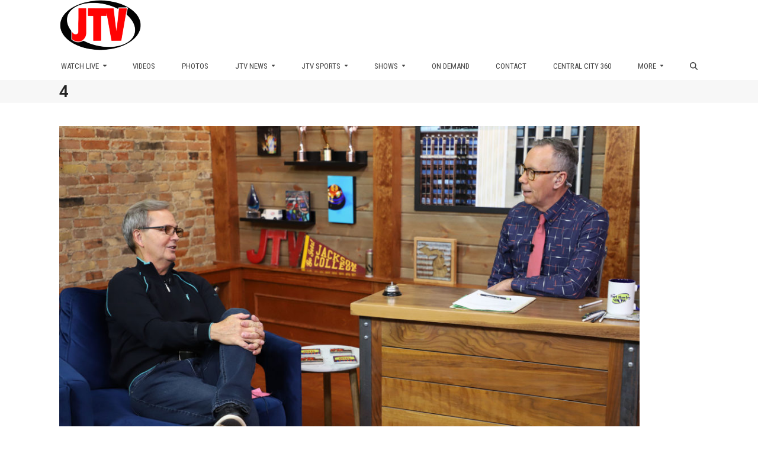

--- FILE ---
content_type: text/html; charset=UTF-8
request_url: https://jtv.tv/sandhill-crane-vineyards-black-friday-and-shop-small-events/4-106/
body_size: 20753
content:
<!DOCTYPE html>
<html lang="en-US" class="wpex-classic-style">
<head>
<meta charset="UTF-8">
<script>
var gform;gform||(document.addEventListener("gform_main_scripts_loaded",function(){gform.scriptsLoaded=!0}),document.addEventListener("gform/theme/scripts_loaded",function(){gform.themeScriptsLoaded=!0}),window.addEventListener("DOMContentLoaded",function(){gform.domLoaded=!0}),gform={domLoaded:!1,scriptsLoaded:!1,themeScriptsLoaded:!1,isFormEditor:()=>"function"==typeof InitializeEditor,callIfLoaded:function(o){return!(!gform.domLoaded||!gform.scriptsLoaded||!gform.themeScriptsLoaded&&!gform.isFormEditor()||(gform.isFormEditor()&&console.warn("The use of gform.initializeOnLoaded() is deprecated in the form editor context and will be removed in Gravity Forms 3.1."),o(),0))},initializeOnLoaded:function(o){gform.callIfLoaded(o)||(document.addEventListener("gform_main_scripts_loaded",()=>{gform.scriptsLoaded=!0,gform.callIfLoaded(o)}),document.addEventListener("gform/theme/scripts_loaded",()=>{gform.themeScriptsLoaded=!0,gform.callIfLoaded(o)}),window.addEventListener("DOMContentLoaded",()=>{gform.domLoaded=!0,gform.callIfLoaded(o)}))},hooks:{action:{},filter:{}},addAction:function(o,r,e,t){gform.addHook("action",o,r,e,t)},addFilter:function(o,r,e,t){gform.addHook("filter",o,r,e,t)},doAction:function(o){gform.doHook("action",o,arguments)},applyFilters:function(o){return gform.doHook("filter",o,arguments)},removeAction:function(o,r){gform.removeHook("action",o,r)},removeFilter:function(o,r,e){gform.removeHook("filter",o,r,e)},addHook:function(o,r,e,t,n){null==gform.hooks[o][r]&&(gform.hooks[o][r]=[]);var d=gform.hooks[o][r];null==n&&(n=r+"_"+d.length),gform.hooks[o][r].push({tag:n,callable:e,priority:t=null==t?10:t})},doHook:function(r,o,e){var t;if(e=Array.prototype.slice.call(e,1),null!=gform.hooks[r][o]&&((o=gform.hooks[r][o]).sort(function(o,r){return o.priority-r.priority}),o.forEach(function(o){"function"!=typeof(t=o.callable)&&(t=window[t]),"action"==r?t.apply(null,e):e[0]=t.apply(null,e)})),"filter"==r)return e[0]},removeHook:function(o,r,t,n){var e;null!=gform.hooks[o][r]&&(e=(e=gform.hooks[o][r]).filter(function(o,r,e){return!!(null!=n&&n!=o.tag||null!=t&&t!=o.priority)}),gform.hooks[o][r]=e)}});
</script>

<link rel="profile" href="http://gmpg.org/xfn/11">
<title>4 | JTV</title>
	<style>img:is([sizes="auto" i], [sizes^="auto," i]) { contain-intrinsic-size: 3000px 1500px }</style>
	<meta name="viewport" content="width=device-width, initial-scale=1">

<!-- The SEO Framework by Sybre Waaijer -->
<meta name="robots" content="noindex,max-snippet:-1,max-image-preview:large,max-video-preview:-1" />
<meta property="og:type" content="article" />
<meta property="og:locale" content="en_US" />
<meta property="og:site_name" content="JTV" />
<meta property="og:title" content="4" />
<meta property="og:url" content="https://jtv.tv/sandhill-crane-vineyards-black-friday-and-shop-small-events/4-106/" />
<meta property="og:image" content="https://jtv.tv/wp-content/uploads/2021/11/4.jpg" />
<meta property="og:image:width" content="1920" />
<meta property="og:image:height" content="1080" />
<meta property="article:published_time" content="2021-11-24T21:32:52+00:00" />
<meta property="article:modified_time" content="2021-11-24T21:32:52+00:00" />
<meta name="twitter:card" content="summary_large_image" />
<meta name="twitter:site" content="@JTVJackson" />
<meta name="twitter:creator" content="@JTVJackson" />
<meta name="twitter:title" content="4" />
<meta name="twitter:image" content="https://jtv.tv/wp-content/uploads/2021/11/4.jpg" />
<script type="application/ld+json">{"@context":"https://schema.org","@graph":[{"@type":"WebSite","@id":"https://jtv.tv/#/schema/WebSite","url":"https://jtv.tv/","name":"JTV","description":"Jackson Information, Entertainment, News and Sports","inLanguage":"en-US","potentialAction":{"@type":"SearchAction","target":{"@type":"EntryPoint","urlTemplate":"https://jtv.tv/search/{search_term_string}/"},"query-input":"required name=search_term_string"},"publisher":{"@type":"Organization","@id":"https://jtv.tv/#/schema/Organization","name":"JTV","url":"https://jtv.tv/","logo":{"@type":"ImageObject","url":"https://jtv.tv/wp-content/uploads/2014/02/JTV-Logo-simple2-transparent.png","contentUrl":"https://jtv.tv/wp-content/uploads/2014/02/JTV-Logo-simple2-transparent.png","width":140,"height":86}}},{"@type":"WebPage","@id":"https://jtv.tv/sandhill-crane-vineyards-black-friday-and-shop-small-events/4-106/","url":"https://jtv.tv/sandhill-crane-vineyards-black-friday-and-shop-small-events/4-106/","name":"4 | JTV","inLanguage":"en-US","isPartOf":{"@id":"https://jtv.tv/#/schema/WebSite"},"breadcrumb":{"@type":"BreadcrumbList","@id":"https://jtv.tv/#/schema/BreadcrumbList","itemListElement":[{"@type":"ListItem","position":1,"item":"https://jtv.tv/","name":"JTV"},{"@type":"ListItem","position":2,"item":"https://jtv.tv/sandhill-crane-vineyards-black-friday-and-shop-small-events/","name":"Sandhill Crane Vineyard’s Black Friday and Shop Small Events"},{"@type":"ListItem","position":3,"name":"4"}]},"potentialAction":{"@type":"ReadAction","target":"https://jtv.tv/sandhill-crane-vineyards-black-friday-and-shop-small-events/4-106/"},"datePublished":"2021-11-24T21:32:52+00:00","dateModified":"2021-11-24T21:32:52+00:00","author":{"@type":"Person","@id":"https://jtv.tv/#/schema/Person/6383f16359013ada58db21b82634efee","name":"Adam Bragenzer"}}]}</script>
<!-- / The SEO Framework by Sybre Waaijer | 3.38ms meta | 0.14ms boot -->

<link rel='dns-prefetch' href='//static.addtoany.com' />
<link rel='dns-prefetch' href='//ssl.p.jwpcdn.com' />
<link rel='dns-prefetch' href='//fonts.googleapis.com' />
    <meta name="apple-mobile-web-app-title" content="4 | JTV">
			<script type="text/javascript">
		(function(document,navigator,standalone) {
            // prevents links from apps from oppening in mobile safari
            // this javascript must be the first script in your <head>
            if ((standalone in navigator) && navigator[standalone]) {
                var curnode, location=document.location, stop=/^(a|html)$/i;
                document.addEventListener('click', function(e) {
                    curnode=e.target;
                    while (!(stop).test(curnode.nodeName)) {
                        curnode=curnode.parentNode;
                    }
                    // Condidions to do this only on links to your own app
                    // if you want all links, use if('href' in curnode) instead.
                    if('href' in curnode && ( curnode.href.indexOf('http') || ~curnode.href.indexOf(location.host) ) ) {
                        e.preventDefault();
                        location.href = curnode.href;
                    }
                },false);
            }
        })(document,window.navigator,'standalone');
		</script>
	<link rel="apple-touch-icon-precomposed" sizes="72x72" href="https://jtv.tv/wp-content/uploads/2018/02/apple-touch-icon-72x72.png"><link rel="apple-touch-icon-precomposed" sizes="114x114" href="https://jtv.tv/wp-content/uploads/2018/02/apple-touch-icon-144x144.png"><link rel="apple-touch-icon-precomposed" sizes="144x144" href="https://jtv.tv/wp-content/uploads/2018/02/apple-touch-icon-144x144.png"><link rel='stylesheet' id='js_composer_front-css' href='https://jtv.tv/wp-content/plugins/js_composer/assets/css/js_composer.min.css?ver=8.6.1' media='all' />
<link rel='stylesheet' id='wp-block-library-css' href='https://jtv.tv/wp-includes/css/dist/block-library/style.min.css?ver=6.8.3' media='all' />
<style id='powerpress-player-block-style-inline-css'>


</style>
<style id='global-styles-inline-css'>
:root{--wp--preset--aspect-ratio--square: 1;--wp--preset--aspect-ratio--4-3: 4/3;--wp--preset--aspect-ratio--3-4: 3/4;--wp--preset--aspect-ratio--3-2: 3/2;--wp--preset--aspect-ratio--2-3: 2/3;--wp--preset--aspect-ratio--16-9: 16/9;--wp--preset--aspect-ratio--9-16: 9/16;--wp--preset--color--black: #000000;--wp--preset--color--cyan-bluish-gray: #abb8c3;--wp--preset--color--white: #ffffff;--wp--preset--color--pale-pink: #f78da7;--wp--preset--color--vivid-red: #cf2e2e;--wp--preset--color--luminous-vivid-orange: #ff6900;--wp--preset--color--luminous-vivid-amber: #fcb900;--wp--preset--color--light-green-cyan: #7bdcb5;--wp--preset--color--vivid-green-cyan: #00d084;--wp--preset--color--pale-cyan-blue: #8ed1fc;--wp--preset--color--vivid-cyan-blue: #0693e3;--wp--preset--color--vivid-purple: #9b51e0;--wp--preset--color--accent: var(--wpex-accent);--wp--preset--color--on-accent: var(--wpex-on-accent);--wp--preset--color--accent-alt: var(--wpex-accent-alt);--wp--preset--color--on-accent-alt: var(--wpex-on-accent-alt);--wp--preset--gradient--vivid-cyan-blue-to-vivid-purple: linear-gradient(135deg,rgba(6,147,227,1) 0%,rgb(155,81,224) 100%);--wp--preset--gradient--light-green-cyan-to-vivid-green-cyan: linear-gradient(135deg,rgb(122,220,180) 0%,rgb(0,208,130) 100%);--wp--preset--gradient--luminous-vivid-amber-to-luminous-vivid-orange: linear-gradient(135deg,rgba(252,185,0,1) 0%,rgba(255,105,0,1) 100%);--wp--preset--gradient--luminous-vivid-orange-to-vivid-red: linear-gradient(135deg,rgba(255,105,0,1) 0%,rgb(207,46,46) 100%);--wp--preset--gradient--very-light-gray-to-cyan-bluish-gray: linear-gradient(135deg,rgb(238,238,238) 0%,rgb(169,184,195) 100%);--wp--preset--gradient--cool-to-warm-spectrum: linear-gradient(135deg,rgb(74,234,220) 0%,rgb(151,120,209) 20%,rgb(207,42,186) 40%,rgb(238,44,130) 60%,rgb(251,105,98) 80%,rgb(254,248,76) 100%);--wp--preset--gradient--blush-light-purple: linear-gradient(135deg,rgb(255,206,236) 0%,rgb(152,150,240) 100%);--wp--preset--gradient--blush-bordeaux: linear-gradient(135deg,rgb(254,205,165) 0%,rgb(254,45,45) 50%,rgb(107,0,62) 100%);--wp--preset--gradient--luminous-dusk: linear-gradient(135deg,rgb(255,203,112) 0%,rgb(199,81,192) 50%,rgb(65,88,208) 100%);--wp--preset--gradient--pale-ocean: linear-gradient(135deg,rgb(255,245,203) 0%,rgb(182,227,212) 50%,rgb(51,167,181) 100%);--wp--preset--gradient--electric-grass: linear-gradient(135deg,rgb(202,248,128) 0%,rgb(113,206,126) 100%);--wp--preset--gradient--midnight: linear-gradient(135deg,rgb(2,3,129) 0%,rgb(40,116,252) 100%);--wp--preset--font-size--small: 13px;--wp--preset--font-size--medium: 20px;--wp--preset--font-size--large: 36px;--wp--preset--font-size--x-large: 42px;--wp--preset--font-family--system-sans-serif: -apple-system, BlinkMacSystemFont, 'Segoe UI', Roboto, Oxygen-Sans, Ubuntu, Cantarell, 'Helvetica Neue', sans-serif;--wp--preset--font-family--system-serif: Iowan Old Style, Apple Garamond, Baskerville, Times New Roman, Droid Serif, Times, Source Serif Pro, serif, Apple Color Emoji, Segoe UI Emoji, Segoe UI Symbol;--wp--preset--spacing--20: 0.44rem;--wp--preset--spacing--30: 0.67rem;--wp--preset--spacing--40: 1rem;--wp--preset--spacing--50: 1.5rem;--wp--preset--spacing--60: 2.25rem;--wp--preset--spacing--70: 3.38rem;--wp--preset--spacing--80: 5.06rem;--wp--preset--shadow--natural: 6px 6px 9px rgba(0, 0, 0, 0.2);--wp--preset--shadow--deep: 12px 12px 50px rgba(0, 0, 0, 0.4);--wp--preset--shadow--sharp: 6px 6px 0px rgba(0, 0, 0, 0.2);--wp--preset--shadow--outlined: 6px 6px 0px -3px rgba(255, 255, 255, 1), 6px 6px rgba(0, 0, 0, 1);--wp--preset--shadow--crisp: 6px 6px 0px rgba(0, 0, 0, 1);}:root { --wp--style--global--content-size: 840px;--wp--style--global--wide-size: 1200px; }:where(body) { margin: 0; }.wp-site-blocks > .alignleft { float: left; margin-right: 2em; }.wp-site-blocks > .alignright { float: right; margin-left: 2em; }.wp-site-blocks > .aligncenter { justify-content: center; margin-left: auto; margin-right: auto; }:where(.wp-site-blocks) > * { margin-block-start: 24px; margin-block-end: 0; }:where(.wp-site-blocks) > :first-child { margin-block-start: 0; }:where(.wp-site-blocks) > :last-child { margin-block-end: 0; }:root { --wp--style--block-gap: 24px; }:root :where(.is-layout-flow) > :first-child{margin-block-start: 0;}:root :where(.is-layout-flow) > :last-child{margin-block-end: 0;}:root :where(.is-layout-flow) > *{margin-block-start: 24px;margin-block-end: 0;}:root :where(.is-layout-constrained) > :first-child{margin-block-start: 0;}:root :where(.is-layout-constrained) > :last-child{margin-block-end: 0;}:root :where(.is-layout-constrained) > *{margin-block-start: 24px;margin-block-end: 0;}:root :where(.is-layout-flex){gap: 24px;}:root :where(.is-layout-grid){gap: 24px;}.is-layout-flow > .alignleft{float: left;margin-inline-start: 0;margin-inline-end: 2em;}.is-layout-flow > .alignright{float: right;margin-inline-start: 2em;margin-inline-end: 0;}.is-layout-flow > .aligncenter{margin-left: auto !important;margin-right: auto !important;}.is-layout-constrained > .alignleft{float: left;margin-inline-start: 0;margin-inline-end: 2em;}.is-layout-constrained > .alignright{float: right;margin-inline-start: 2em;margin-inline-end: 0;}.is-layout-constrained > .aligncenter{margin-left: auto !important;margin-right: auto !important;}.is-layout-constrained > :where(:not(.alignleft):not(.alignright):not(.alignfull)){max-width: var(--wp--style--global--content-size);margin-left: auto !important;margin-right: auto !important;}.is-layout-constrained > .alignwide{max-width: var(--wp--style--global--wide-size);}body .is-layout-flex{display: flex;}.is-layout-flex{flex-wrap: wrap;align-items: center;}.is-layout-flex > :is(*, div){margin: 0;}body .is-layout-grid{display: grid;}.is-layout-grid > :is(*, div){margin: 0;}body{padding-top: 0px;padding-right: 0px;padding-bottom: 0px;padding-left: 0px;}a:where(:not(.wp-element-button)){text-decoration: underline;}:root :where(.wp-element-button, .wp-block-button__link){background-color: #32373c;border-width: 0;color: #fff;font-family: inherit;font-size: inherit;line-height: inherit;padding: calc(0.667em + 2px) calc(1.333em + 2px);text-decoration: none;}.has-black-color{color: var(--wp--preset--color--black) !important;}.has-cyan-bluish-gray-color{color: var(--wp--preset--color--cyan-bluish-gray) !important;}.has-white-color{color: var(--wp--preset--color--white) !important;}.has-pale-pink-color{color: var(--wp--preset--color--pale-pink) !important;}.has-vivid-red-color{color: var(--wp--preset--color--vivid-red) !important;}.has-luminous-vivid-orange-color{color: var(--wp--preset--color--luminous-vivid-orange) !important;}.has-luminous-vivid-amber-color{color: var(--wp--preset--color--luminous-vivid-amber) !important;}.has-light-green-cyan-color{color: var(--wp--preset--color--light-green-cyan) !important;}.has-vivid-green-cyan-color{color: var(--wp--preset--color--vivid-green-cyan) !important;}.has-pale-cyan-blue-color{color: var(--wp--preset--color--pale-cyan-blue) !important;}.has-vivid-cyan-blue-color{color: var(--wp--preset--color--vivid-cyan-blue) !important;}.has-vivid-purple-color{color: var(--wp--preset--color--vivid-purple) !important;}.has-accent-color{color: var(--wp--preset--color--accent) !important;}.has-on-accent-color{color: var(--wp--preset--color--on-accent) !important;}.has-accent-alt-color{color: var(--wp--preset--color--accent-alt) !important;}.has-on-accent-alt-color{color: var(--wp--preset--color--on-accent-alt) !important;}.has-black-background-color{background-color: var(--wp--preset--color--black) !important;}.has-cyan-bluish-gray-background-color{background-color: var(--wp--preset--color--cyan-bluish-gray) !important;}.has-white-background-color{background-color: var(--wp--preset--color--white) !important;}.has-pale-pink-background-color{background-color: var(--wp--preset--color--pale-pink) !important;}.has-vivid-red-background-color{background-color: var(--wp--preset--color--vivid-red) !important;}.has-luminous-vivid-orange-background-color{background-color: var(--wp--preset--color--luminous-vivid-orange) !important;}.has-luminous-vivid-amber-background-color{background-color: var(--wp--preset--color--luminous-vivid-amber) !important;}.has-light-green-cyan-background-color{background-color: var(--wp--preset--color--light-green-cyan) !important;}.has-vivid-green-cyan-background-color{background-color: var(--wp--preset--color--vivid-green-cyan) !important;}.has-pale-cyan-blue-background-color{background-color: var(--wp--preset--color--pale-cyan-blue) !important;}.has-vivid-cyan-blue-background-color{background-color: var(--wp--preset--color--vivid-cyan-blue) !important;}.has-vivid-purple-background-color{background-color: var(--wp--preset--color--vivid-purple) !important;}.has-accent-background-color{background-color: var(--wp--preset--color--accent) !important;}.has-on-accent-background-color{background-color: var(--wp--preset--color--on-accent) !important;}.has-accent-alt-background-color{background-color: var(--wp--preset--color--accent-alt) !important;}.has-on-accent-alt-background-color{background-color: var(--wp--preset--color--on-accent-alt) !important;}.has-black-border-color{border-color: var(--wp--preset--color--black) !important;}.has-cyan-bluish-gray-border-color{border-color: var(--wp--preset--color--cyan-bluish-gray) !important;}.has-white-border-color{border-color: var(--wp--preset--color--white) !important;}.has-pale-pink-border-color{border-color: var(--wp--preset--color--pale-pink) !important;}.has-vivid-red-border-color{border-color: var(--wp--preset--color--vivid-red) !important;}.has-luminous-vivid-orange-border-color{border-color: var(--wp--preset--color--luminous-vivid-orange) !important;}.has-luminous-vivid-amber-border-color{border-color: var(--wp--preset--color--luminous-vivid-amber) !important;}.has-light-green-cyan-border-color{border-color: var(--wp--preset--color--light-green-cyan) !important;}.has-vivid-green-cyan-border-color{border-color: var(--wp--preset--color--vivid-green-cyan) !important;}.has-pale-cyan-blue-border-color{border-color: var(--wp--preset--color--pale-cyan-blue) !important;}.has-vivid-cyan-blue-border-color{border-color: var(--wp--preset--color--vivid-cyan-blue) !important;}.has-vivid-purple-border-color{border-color: var(--wp--preset--color--vivid-purple) !important;}.has-accent-border-color{border-color: var(--wp--preset--color--accent) !important;}.has-on-accent-border-color{border-color: var(--wp--preset--color--on-accent) !important;}.has-accent-alt-border-color{border-color: var(--wp--preset--color--accent-alt) !important;}.has-on-accent-alt-border-color{border-color: var(--wp--preset--color--on-accent-alt) !important;}.has-vivid-cyan-blue-to-vivid-purple-gradient-background{background: var(--wp--preset--gradient--vivid-cyan-blue-to-vivid-purple) !important;}.has-light-green-cyan-to-vivid-green-cyan-gradient-background{background: var(--wp--preset--gradient--light-green-cyan-to-vivid-green-cyan) !important;}.has-luminous-vivid-amber-to-luminous-vivid-orange-gradient-background{background: var(--wp--preset--gradient--luminous-vivid-amber-to-luminous-vivid-orange) !important;}.has-luminous-vivid-orange-to-vivid-red-gradient-background{background: var(--wp--preset--gradient--luminous-vivid-orange-to-vivid-red) !important;}.has-very-light-gray-to-cyan-bluish-gray-gradient-background{background: var(--wp--preset--gradient--very-light-gray-to-cyan-bluish-gray) !important;}.has-cool-to-warm-spectrum-gradient-background{background: var(--wp--preset--gradient--cool-to-warm-spectrum) !important;}.has-blush-light-purple-gradient-background{background: var(--wp--preset--gradient--blush-light-purple) !important;}.has-blush-bordeaux-gradient-background{background: var(--wp--preset--gradient--blush-bordeaux) !important;}.has-luminous-dusk-gradient-background{background: var(--wp--preset--gradient--luminous-dusk) !important;}.has-pale-ocean-gradient-background{background: var(--wp--preset--gradient--pale-ocean) !important;}.has-electric-grass-gradient-background{background: var(--wp--preset--gradient--electric-grass) !important;}.has-midnight-gradient-background{background: var(--wp--preset--gradient--midnight) !important;}.has-small-font-size{font-size: var(--wp--preset--font-size--small) !important;}.has-medium-font-size{font-size: var(--wp--preset--font-size--medium) !important;}.has-large-font-size{font-size: var(--wp--preset--font-size--large) !important;}.has-x-large-font-size{font-size: var(--wp--preset--font-size--x-large) !important;}.has-system-sans-serif-font-family{font-family: var(--wp--preset--font-family--system-sans-serif) !important;}.has-system-serif-font-family{font-family: var(--wp--preset--font-family--system-serif) !important;}
:root :where(.wp-block-post-template){margin-top: 0px;margin-right: auto;margin-bottom: 0px;margin-left: auto;}
:root :where(.wp-block-pullquote){font-size: 1.5em;line-height: 1.6;}
</style>
<link rel='stylesheet' id='tablepress-default-css' href='https://jtv.tv/wp-content/plugins/tablepress/css/build/default.css?ver=2.1.7' media='all' />
<link rel='stylesheet' id='wpex-tablepress-css' href='https://jtv.tv/wp-content/themes/Total/assets/css/frontend/tablepress.min.css?ver=6.4.2' media='all' />
<link rel='stylesheet' id='wpex-google-font-roboto-css' href='https://fonts.googleapis.com/css2?family=Roboto:ital,wght@0,100;0,200;0,300;0,400;0,500;0,600;0,700;0,800;0,900;1,100;1,200;1,300;1,400;1,500;1,600;1,700;1,800;1,900&#038;display=swap&#038;subset=latin' media='all' />
<link rel='stylesheet' id='wpex-google-font-poppins-css' href='https://fonts.googleapis.com/css2?family=Poppins:ital,wght@0,100;0,200;0,300;0,400;0,500;0,600;0,700;0,800;0,900;1,100;1,200;1,300;1,400;1,500;1,600;1,700;1,800;1,900&#038;display=swap&#038;subset=latin' media='all' />
<link rel='stylesheet' id='wpex-google-font-roboto-slab-css' href='https://fonts.googleapis.com/css2?family=Roboto+Slab:ital,wght@0,100;0,200;0,300;0,400;0,500;0,600;0,700;0,800;0,900;1,100;1,200;1,300;1,400;1,500;1,600;1,700;1,800;1,900&#038;display=swap&#038;subset=latin' media='all' />
<link rel='stylesheet' id='wpex-google-font-roboto-condensed-css' href='https://fonts.googleapis.com/css2?family=Roboto+Condensed:ital,wght@0,100;0,200;0,300;0,400;0,500;0,600;0,700;0,800;0,900;1,100;1,200;1,300;1,400;1,500;1,600;1,700;1,800;1,900&#038;display=swap&#038;subset=latin' media='all' />
<link rel='stylesheet' id='wpex-google-font-open-sans-css' href='https://fonts.googleapis.com/css2?family=Open+Sans:ital,wght@0,100;0,200;0,300;0,400;0,500;0,600;0,700;0,800;0,900;1,100;1,200;1,300;1,400;1,500;1,600;1,700;1,800;1,900&#038;display=swap&#038;subset=latin' media='all' />
<link rel='stylesheet' id='wpex-style-css' href='https://jtv.tv/wp-content/themes/Total/style.css?ver=6.4.2' media='all' />
<link rel='stylesheet' id='wpex-mobile-menu-breakpoint-max-css' href='https://jtv.tv/wp-content/themes/Total/assets/css/frontend/breakpoints/max.min.css?ver=6.4.2' media='only screen and (max-width:959px)' />
<link rel='stylesheet' id='wpex-mobile-menu-breakpoint-min-css' href='https://jtv.tv/wp-content/themes/Total/assets/css/frontend/breakpoints/min.min.css?ver=6.4.2' media='only screen and (min-width:960px)' />
<link rel='stylesheet' id='vcex-shortcodes-css' href='https://jtv.tv/wp-content/themes/Total/assets/css/frontend/vcex-shortcodes.min.css?ver=6.4.2' media='all' />
<link rel='stylesheet' id='wpex-wpbakery-css' href='https://jtv.tv/wp-content/themes/Total/assets/css/frontend/wpbakery.min.css?ver=6.4.2' media='all' />
<link rel='stylesheet' id='addtoany-css' href='https://jtv.tv/wp-content/plugins/add-to-any/addtoany.min.css?ver=1.16' media='all' />
<script type="text/javascript">var addToHomeConfig = {animationIn:'drop',animationOut:'drop',startdelay:2000,lifespan:20000,expire:0,touchIcon:true}</script><script id="addtoany-core-js-before">
window.a2a_config=window.a2a_config||{};a2a_config.callbacks=[];a2a_config.overlays=[];a2a_config.templates={};
a2a_config.callbacks.push({ready:function(){document.querySelectorAll(".a2a_s_undefined").forEach(function(emptyIcon){emptyIcon.parentElement.style.display="none";})}});
a2a_config.icon_color="transparent,#1e73be";
</script>
<script defer src="https://static.addtoany.com/menu/page.js" id="addtoany-core-js"></script>
<script src="https://jtv.tv/wp-includes/js/jquery/jquery.min.js?ver=3.7.1" id="jquery-core-js"></script>
<script src="https://jtv.tv/wp-includes/js/jquery/jquery-migrate.min.js?ver=3.4.1" id="jquery-migrate-js"></script>
<script defer src="https://jtv.tv/wp-content/plugins/add-to-any/addtoany.min.js?ver=1.1" id="addtoany-jquery-js"></script>
<script src="https://ssl.p.jwpcdn.com/6/12/jwplayer.js?ver=6.8.3" id="jwplayer-js"></script>
<script id="wpex-core-js-extra">
var wpex_theme_params = {"selectArrowIcon":"<span class=\"wpex-select-arrow__icon wpex-icon--sm wpex-flex wpex-icon\" aria-hidden=\"true\"><svg viewBox=\"0 0 24 24\" xmlns=\"http:\/\/www.w3.org\/2000\/svg\"><rect fill=\"none\" height=\"24\" width=\"24\"\/><g transform=\"matrix(0, -1, 1, 0, -0.115, 23.885)\"><polygon points=\"17.77,3.77 16,2 6,12 16,22 17.77,20.23 9.54,12\"\/><\/g><\/svg><\/span>","customSelects":".widget_categories form,.widget_archive select,.vcex-form-shortcode select","scrollToHash":"1","localScrollFindLinks":"1","localScrollHighlight":"1","localScrollUpdateHash":"1","scrollToHashTimeout":"500","localScrollTargets":"li.local-scroll a, a.local-scroll, .local-scroll-link, .local-scroll-link > a,.sidr-class-local-scroll-link,li.sidr-class-local-scroll > span > a,li.sidr-class-local-scroll > a","scrollToBehavior":"smooth"};
</script>
<script src="https://jtv.tv/wp-content/themes/Total/assets/js/frontend/core.min.js?ver=6.4.2" id="wpex-core-js" defer data-wp-strategy="defer"></script>
<script id="wpex-inline-js-after">
!function(){const e=document.querySelector("html"),t=()=>{const t=window.innerWidth-document.documentElement.clientWidth;t&&e.style.setProperty("--wpex-scrollbar-width",`${t}px`)};t(),window.addEventListener("resize",(()=>{t()}))}();
</script>
<script src="https://jtv.tv/wp-content/themes/Total/assets/js/frontend/search/drop-down.min.js?ver=6.4.2" id="wpex-search-drop_down-js" defer data-wp-strategy="defer"></script>
<script id="wpex-sticky-header-js-extra">
var wpex_sticky_header_params = {"breakpoint":"960","mobileSupport":"1"};
</script>
<script src="https://jtv.tv/wp-content/themes/Total/assets/js/frontend/sticky/header.min.js?ver=6.4.2" id="wpex-sticky-header-js" defer data-wp-strategy="defer"></script>
<script src="https://jtv.tv/wp-includes/js/hoverIntent.min.js?ver=1.10.2" id="hoverIntent-js"></script>
<script id="wpex-superfish-js-extra">
var wpex_superfish_params = {"delay":"600","speed":"fast","speedOut":"fast"};
</script>
<script src="https://jtv.tv/wp-content/themes/Total/assets/js/vendor/jquery.superfish.min.js?ver=6.4.2" id="wpex-superfish-js" defer data-wp-strategy="defer"></script>
<script id="wpex-mobile-menu-sidr-js-extra">
var wpex_mobile_menu_sidr_params = {"breakpoint":"959","i18n":{"openSubmenu":"Open submenu of %s","closeSubmenu":"Close submenu of %s"},"openSubmenuIcon":"<span class=\"wpex-open-submenu__icon wpex-transition-transform wpex-duration-300 wpex-icon\" aria-hidden=\"true\"><svg xmlns=\"http:\/\/www.w3.org\/2000\/svg\" viewBox=\"0 0 448 512\"><path d=\"M201.4 342.6c12.5 12.5 32.8 12.5 45.3 0l160-160c12.5-12.5 12.5-32.8 0-45.3s-32.8-12.5-45.3 0L224 274.7 86.6 137.4c-12.5-12.5-32.8-12.5-45.3 0s-12.5 32.8 0 45.3l160 160z\"\/><\/svg><\/span>","source":"#site-navigation, #mobile-menu-search","side":"right","dark_surface":"","displace":"","aria_label":"Mobile menu","aria_label_close":"Close mobile menu","class":"has-background","speed":"300"};
</script>
<script src="https://jtv.tv/wp-content/themes/Total/assets/js/frontend/mobile-menu/sidr.min.js?ver=6.4.2" id="wpex-mobile-menu-sidr-js" defer data-wp-strategy="defer"></script>
<script></script><link rel="https://api.w.org/" href="https://jtv.tv/wp-json/" /><link rel="alternate" title="JSON" type="application/json" href="https://jtv.tv/wp-json/wp/v2/media/378776" /><link rel="EditURI" type="application/rsd+xml" title="RSD" href="https://jtv.tv/xmlrpc.php?rsd" />
<link rel="alternate" title="oEmbed (JSON)" type="application/json+oembed" href="https://jtv.tv/wp-json/oembed/1.0/embed?url=https%3A%2F%2Fjtv.tv%2Fsandhill-crane-vineyards-black-friday-and-shop-small-events%2F4-106%2F" />
<link rel="alternate" title="oEmbed (XML)" type="text/xml+oembed" href="https://jtv.tv/wp-json/oembed/1.0/embed?url=https%3A%2F%2Fjtv.tv%2Fsandhill-crane-vineyards-black-friday-and-shop-small-events%2F4-106%2F&#038;format=xml" />
<script type="text/javascript">jwplayer.key='XkxwttVOJE9DnzsmBRQKT3UXhgM2PQe9D39WzQ==';jwplayer.defaults = { "ph": 2 };</script>
            <script type="text/javascript">
            if (typeof(jwp6AddLoadEvent) == 'undefined') {
                function jwp6AddLoadEvent(func) {
                    var oldonload = window.onload;
                    if (typeof window.onload != 'function') {
                        window.onload = func;
                    } else {
                        window.onload = function() {
                            if (oldonload) {
                                oldonload();
                            }
                            func();
                        }
                    }
                }
            }
            </script>

                        <script type="text/javascript"><!--
                                function powerpress_pinw(pinw_url){window.open(pinw_url, 'PowerPressPlayer','toolbar=0,status=0,resizable=1,width=460,height=320');	return false;}
                //-->

                // tabnab protection
                window.addEventListener('load', function () {
                    // make all links have rel="noopener noreferrer"
                    document.querySelectorAll('a[target="_blank"]').forEach(link => {
                        link.setAttribute('rel', 'noopener noreferrer');
                    });
                });
            </script>
                <style>
	    .branded-content-pill {
        display: inline-block;
        background: #FF0000;
        color: white;
        padding: 4px 10px;
        border-radius: 0 20px 20px 0;
        font-size: 12px;
        font-weight: bold;
        margin-bottom: 10px;
        text-transform: uppercase;
        letter-spacing: 0.5px;
        box-shadow: 0 2px 4px rgba(0,0,0,0.1);
    }
    
    .wpex-post-cards-entry .branded-content-pill {
        display: block;
        margin-bottom: 8px;
        width: fit-content;
    }
    
    .wpex-post-cards-entry .branded-content-pill + br {
        display: none;
    }
    
    .branded-content-pill-blog {
        display: inline-block;
        background: #FF0000;
        color: white;
        padding: 4px 12px;
        border-radius: 0 16px 16px 0;
        font-size: 11px;
        font-weight: bold;
        margin-bottom: 10px;
        text-transform: uppercase;
        letter-spacing: 0.4px;
        box-shadow: 0 2px 4px rgba(0,0,0,0.1);
    }
    
    @media (max-width: 768px) {
        .branded-content-pill {
            font-size: 10px;
            padding: 4px 10px;
        }
    }
    </style>
    <link rel="icon" href="https://jtv.tv/wp-content/uploads/2015/05/favicon-3.ico" sizes="32x32"><link rel="shortcut icon" href="https://jtv.tv/wp-content/uploads/2015/05/favicon-3.ico"><link rel="apple-touch-icon" href="http://jtv.tv/wp-content/uploads/2015/05/favicon-4.ico" sizes="57x57" ><script>
  (function(i,s,o,g,r,a,m){i['GoogleAnalyticsObject']=r;i[r]=i[r]||function(){
  (i[r].q=i[r].q||[]).push(arguments)},i[r].l=1*new Date();a=s.createElement(o),
  m=s.getElementsByTagName(o)[0];a.async=1;a.src=g;m.parentNode.insertBefore(a,m)
  })(window,document,'script','//www.google-analytics.com/analytics.js','ga');

  ga('create', 'UA-37959088-1', 'auto');
  ga('send', 'pageview');

</script>
<!-- Quantcast Tag -->
<script type="text/javascript">
var _qevents = _qevents || [];

(function() {
var elem = document.createElement('script');
elem.src = (document.location.protocol == "https:" ? "https://secure" : "http://edge") + ".quantserve.com/quant.js";
elem.async = true;
elem.type = "text/javascript";
var scpt = document.getElementsByTagName('script')[0];
scpt.parentNode.insertBefore(elem, scpt);
})();

_qevents.push({
qacct:"p-P3sj3G6FrquNC"
});
</script>

<noscript>
<div style="display:none;">
<img src="//pixel.quantserve.com/pixel/p-P3sj3G6FrquNC.gif" border="0" height="1" width="1" alt="Quantcast"/>
</div>
</noscript>
<!-- End Quantcast tag -->

<script type='text/javascript'>
window.__lo_site_id = 50641;

	(function() {
		var wa = document.createElement('script'); wa.type = 'text/javascript'; wa.async = true;
		wa.src = ('https:' == document.location.protocol ? 'https://ssl' : 'http://cdn') + '.luckyorange.com/w.js';
		var s = document.getElementsByTagName('script')[0]; s.parentNode.insertBefore(wa, s);
	  })();
	</script><noscript><style>body:not(.content-full-screen) .wpex-vc-row-stretched[data-vc-full-width-init="false"]{visibility:visible;}</style></noscript>		<style id="wp-custom-css">
			/*Menu Width*/nav#site-navigation{width:1121px !important;}/*Weather Styling*/.tk-event-weather__wrapper,h4.tk-event-weather__before{color:white;}h4.tk-event-weather__before{font-weight:bold;font-size:2em;text-shadow:2px 2px 4px blue;color:white;}.vc_custom_1533155012657{background-image:url(https://jtv.tv/wp-content/uploads/2018/08/kelly-west-high-night.jpg?id=80411) !important;box-shadow:0 4px 8px 0 rgba(0,0,0,0.2),0 6px 20px 0 rgba(0,0,0,0.19);border-radius:25px;}span.template-hourly_horizontal__icon{margin:10px;}i.climacon{font-size:2em;}.tk-event-weather__wrap_weather.hourly_horizontal{text-align:center;}h4.tk-event-weather-day-name{font-weight:bold;color:white;}.tk-event-weather-day-summary{margin-bottom:1.5rem;}.video-container{aspect-ratio:16/9;}.jtv-video-head{filter:drop-shadow(0px 3px 0px #7a0000);}body #gform_wrapper_24 .gform_footer input[type=submit]{border:3px solid #fc1808;background-color:#fc180810;font-family:'Roboto';font-weight:bold;margin:auto;padding:5px 30px 5px 30px;font-size:18px;border-radius:10px;transition:all 100ms ease-out;color:#ff1100;}.theme-button{background-color:#fc1808;color:white;font-family:'Roboto',sans-serif !important;font-weight:bold;margin:auto;border-radius:10px;}.theme-button:hover{background-color:#ff3b3b;}.searchform-submit{background-color:#ff3b3b;}		</style>
		<noscript><style> .wpb_animate_when_almost_visible { opacity: 1; }</style></noscript><style data-type="wpex-css" id="wpex-css">/*FOOTER BUILDER*/#footer-builder{background-color:#c3c3c3;}/*TYPOGRAPHY*/:root{--wpex-body-font-family:Roboto,sans-serif;--wpex-body-font-weight:400;--wpex-body-font-style:normal;--wpex-body-font-size:16px;--wpex-body-color:#000000;}:root{--wpex-heading-font-family:Poppins,sans-serif;--wpex-heading-font-weight:600;}:root{--wpex-btn-font-family:'Roboto Slab';}.main-navigation-ul .link-inner{font-family:'Roboto Condensed';font-weight:400;font-style:normal;font-size:13px;letter-spacing:0px;}.main-navigation-ul .sub-menu .link-inner{font-family:'Roboto Condensed';font-weight:400;font-style:normal;font-size:15`px;}.wpex-mobile-menu,#sidr-main{font-family:Roboto,sans-serif;font-weight:700;}.page-header .page-header-title{font-family:Roboto,sans-serif;}.page-header .page-subheading{font-family:Arial,Helvetica,sans-serif;}.blog-entry-title.entry-title,.blog-entry-title.entry-title a,.blog-entry-title.entry-title a:hover{font-family:Poppins,sans-serif;}.blog-entry .meta{font-family:Roboto,sans-serif;}.blog-entry-excerpt{font-family:Roboto,sans-serif;}body.single-post .single-post-title{font-family:Poppins,sans-serif;}.sidebar-box .widget-title{font-family:Roboto,sans-serif;font-size:18px;text-transform:capitalize;}.theme-heading{font-family:Poppins,sans-serif;}.vcex-heading{font-family:Roboto,sans-serif;}h1,.wpex-h1{font-family:Poppins,sans-serif;font-weight:600;}h2,.wpex-h2{font-family:Poppins,sans-serif;font-weight:500;font-size:16px;}h3,.wpex-h3{font-family:Poppins,sans-serif;font-weight:500;}h4,.wpex-h4{font-family:Poppins,sans-serif;font-weight:500;}.single-blog-content,.vcex-post-content-c,.wpb_text_column,body.no-composer .single-content,.woocommerce-Tabs-panel--description{font-family:Roboto,sans-serif;}#footer-widgets{font-family:Roboto,sans-serif;}.footer-widget .widget-title{font-family:'Open Sans',sans-serif;font-weight:400;font-style:normal;}#copyright{font-family:'Roboto Condensed';}#footer-bottom-menu{font-family:'Roboto Condensed';}@media(max-width:479px){h2,.wpex-h2{font-size:16px;}}/*CUSTOMIZER STYLING*/:root{--wpex-accent:#a3a3a3;--wpex-accent-alt:#a3a3a3;--wpex-link-color:#1d4fd8;--wpex-hover-heading-link-color:#1d4fd8;--wpex-hover-link-color:#1d4fd8;--wpex-btn-color:#ffffff;--wpex-hover-btn-color:#e8e8e8;--wpex-btn-bg:#0055a6;--wpex-hover-btn-bg:#004482;--wpex-dropmenu-colored-top-border-color:#f20000;--wpex-vc-column-inner-margin-bottom:40px;}:root,.site-boxed.wpex-responsive #wrap{--wpex-container-width:1080px;}.header-padding{padding-block-end:32px;}#site-navigation-wrap{--wpex-main-nav-link-underline-transition-duration:75ms;--wpex-main-nav-link-underline-height:4.5px;--wpex-main-nav-link-underline-color:#f20000;--wpex-main-nav-border-color:#ffffff;--wpex-hover-main-nav-link-color:#a3a3a3;--wpex-active-main-nav-link-color:#a3a3a3;--wpex-dropmenu-animate-offset:6px;--wpex-sf-menu-animate-offset:6px;--wpex-dropmenu-bg:#383838;--wpex-dropmenu-caret-bg:#383838;--wpex-dropmenu-link-color:#f7f7f7;--wpex-hover-dropmenu-link-bg:#4f4f4f;--wpex-active-dropmenu-link-bg:#8e0000;--wpex-active-hover-dropmenu-link-bg:#8e0000;}#sidr-main,.sidr-class-dropdown-menu ul{background-color:#ffffff;}#sidr-main{--wpex-border-main:#e2e2e2;color:#424242;--wpex-link-color:#424242;--wpex-text-2:#424242;--wpex-hover-link-color:#f41313;}.mobile-toggle-nav{background:#f2f2f2;color:#515151;--wpex-link-color:#515151;--wpex-hover-link-color:#f90c0c;}.mobile-toggle-nav-ul,.mobile-toggle-nav-ul a{border-color:#cecece;}.full-screen-overlay-nav-menu__link,.mobile-toggle-nav__link,.sidr-mobile-nav-menu__link{padding-block:13px;}#sidebar{color:#000000;--wpex-border-main:#148fcc;--wpex-table-cell-border-color:#148fcc;}#sidebar .widget-title{color:#1485cc;}#footer-callout-wrap{background-color:#25bcea;color:#f9f984;}.footer-callout-content a{color:#000000;}.footer-callout-content a:hover{color:#dbdbdb;}#footer-callout .theme-button{background:#f9f984;color:#000000;}#footer-callout .theme-button:hover{background:#e0dd1f;}#footer{--wpex-surface-1:#000000;background-color:#000000;}</style></head>

<body class="attachment wp-singular attachment-template-default single single-attachment postid-378776 attachmentid-378776 attachment-jpeg wp-embed-responsive wp-theme-Total wpex-theme wpex-responsive full-width-main-layout no-composer wpex-live-site wpex-has-primary-bottom-spacing site-full-width content-full-width sidebar-widget-icons hasnt-overlay-header wpex-has-fixed-footer has-mobile-menu wpex-mobile-toggle-menu-icon_buttons wpex-no-js wpb-js-composer js-comp-ver-8.6.1 vc_responsive">

	
<a href="#content" class="skip-to-content">Skip to content</a>

	
	<span data-ls_id="#site_top" tabindex="-1"></span>
	<div id="outer-wrap" class="wpex-overflow-clip">
		
		
		
		<div id="wrap" class="wpex-clr">

			<div id="site-header-sticky-wrapper" class="wpex-sticky-header-holder not-sticky wpex-print-hidden">	<header id="site-header" class="header-two wpex-z-sticky wpex-dropdown-style-minimal-sq wpex-dropdowns-shadow-four fixed-scroll fixed-scroll--mobile-only has-sticky-dropshadow dyn-styles wpex-print-hidden wpex-relative wpex-clr">
				<div id="site-header-inner" class="header-two-inner header-padding container wpex-relative wpex-h-100 wpex-py-30 wpex-clr">
<div id="site-logo" class="site-branding header-two-logo logo-padding wpex-flex wpex-items-center wpex-float-left">
	<div id="site-logo-inner" ><a id="site-logo-link" href="https://jtv.tv/" rel="home" class="main-logo"><img src="https://www.jtv.tv/wp-content/uploads/2014/02/JTV-Logo-simple2-transparent.png" alt="JTV Jackson" class="logo-img wpex-h-auto wpex-max-w-100 wpex-align-middle logo-img--base" data-no-retina data-skip-lazy fetchpriority="high" data-nonsticky-logo><img src="https://www.jtv.tv/wp-content/uploads/2011/08/JTV-logo-85px-high-REV1-e1358203665147.png" alt="JTV Jackson" class="logo-img wpex-h-auto wpex-max-w-100 wpex-align-middle logo-img--sticky" data-no-retina data-skip-lazy data-sticky-logo></a></div>

</div>
<div class="header-aside-mobile-spacer wpex-pt-20 wpex-clear wpex-min-hidden hide-at-mm-breakpoint"></div>
	<aside id="header-aside" class="header-two-aside wpex-min-float-right wpex-min-text-right wpex-text-md hide-at-mm-breakpoint">
		<div class="header-aside-content wpex-clr"></div>
			</aside>


<div id="mobile-menu" class="wpex-mobile-menu-toggle show-at-mm-breakpoint wpex-flex wpex-items-center wpex-absolute wpex-top-50 -wpex-translate-y-50 wpex-right-0">
	<div class="wpex-inline-flex wpex-items-center"><a href="#" class="mobile-menu-toggle" role="button" aria-expanded="false"><span class="mobile-menu-toggle__icon wpex-flex"><span class="wpex-hamburger-icon wpex-hamburger-icon--inactive wpex-hamburger-icon--animate" aria-hidden="true"><span></span></span></span><span class="screen-reader-text" data-open-text>Open mobile menu</span><span class="screen-reader-text" data-open-text>Close mobile menu</span></a></div>
</div>

</div>
		
<div id="site-navigation-wrap" class="navbar-style-two navbar-allows-inner-bg navbar-fixed-line-height has-menu-underline wpex-dropdown-top-border center-items wpex-stretch-items hide-at-mm-breakpoint wpex-clr wpex-print-hidden">
	<nav id="site-navigation" class="navigation main-navigation main-navigation-two container wpex-relative wpex-clr" aria-label="Main menu"><ul id="menu-main-menu" class="main-navigation-ul dropdown-menu sf-menu sf-menu--animate"><li id="menu-item-13500" class="menu-item menu-item-type-post_type menu-item-object-page menu-item-has-children menu-item-13500 dropdown"><a href="https://jtv.tv/live/"><span class="link-inner">WATCH LIVE <span class="nav-arrow top-level"><span class="nav-arrow__icon wpex-icon wpex-icon--xs" aria-hidden="true"><svg xmlns="http://www.w3.org/2000/svg" viewBox="0 0 18 32"><path d="M18.286 12.571q0 0.464-0.339 0.804l-8 8q-0.339 0.339-0.804 0.339t-0.804-0.339l-8-8q-0.339-0.339-0.339-0.804t0.339-0.804 0.804-0.339h16q0.464 0 0.804 0.339t0.339 0.804z"></path></svg></span></span></span></a>
<ul class="sub-menu">
	<li id="menu-item-723253" class="menu-item menu-item-type-post_type menu-item-object-page menu-item-723253"><a href="https://jtv.tv/jtv-live-youtube/"><span class="link-inner">JTV Live YouTube</span></a></li>
	<li id="menu-item-220421" class="menu-item menu-item-type-post_type menu-item-object-page menu-item-220421"><a href="https://jtv.tv/sky-cam/"><span class="link-inner">Sky Cam</span></a></li>
</ul>
</li>
<li id="menu-item-9990" class="menu-item menu-item-type-post_type menu-item-object-page menu-item-9990"><a href="https://jtv.tv/videos/"><span class="link-inner">VIDEOS</span></a></li>
<li id="menu-item-10833" class="menu-item menu-item-type-post_type menu-item-object-page menu-item-10833"><a href="https://jtv.tv/photos/"><span class="link-inner">PHOTOS</span></a></li>
<li id="menu-item-37961" class="menu-item menu-item-type-post_type menu-item-object-page menu-item-has-children menu-item-37961 dropdown"><a href="https://jtv.tv/jtv-news/"><span class="link-inner">JTV NEWS <span class="nav-arrow top-level"><span class="nav-arrow__icon wpex-icon wpex-icon--xs" aria-hidden="true"><svg xmlns="http://www.w3.org/2000/svg" viewBox="0 0 18 32"><path d="M18.286 12.571q0 0.464-0.339 0.804l-8 8q-0.339 0.339-0.804 0.339t-0.804-0.339l-8-8q-0.339-0.339-0.339-0.804t0.339-0.804 0.804-0.339h16q0.464 0 0.804 0.339t0.339 0.804z"></path></svg></span></span></span></a>
<ul class="sub-menu">
	<li id="menu-item-708528" class="menu-item menu-item-type-post_type menu-item-object-page menu-item-708528"><a href="https://jtv.tv/jackson-college/"><span class="link-inner">JACKSON COLLEGE</span></a></li>
	<li id="menu-item-989898" class="menu-item menu-item-type-post_type menu-item-object-page menu-item-989898"><a href="https://jtv.tv/henryford/"><span class="link-inner">HENRY FORD HEALTH</span></a></li>
	<li id="menu-item-1003248" class="menu-item menu-item-type-post_type menu-item-object-page menu-item-1003248"><a href="https://jtv.tv/richmond-brothers/"><span class="link-inner">RICHMOND BROTHERS</span></a></li>
	<li id="menu-item-989897" class="menu-item menu-item-type-post_type menu-item-object-page menu-item-989897"><a href="https://jtv.tv/branded-content/"><span class="link-inner">BRANDED CONTENT</span></a></li>
	<li id="menu-item-999470" class="menu-item menu-item-type-post_type menu-item-object-page menu-item-999470"><a href="https://jtv.tv/today-in-the-j/"><span class="link-inner">TODAY IN THE J</span></a></li>
	<li id="menu-item-229507" class="menu-item menu-item-type-post_type menu-item-object-page menu-item-229507"><a href="https://jtv.tv/job-board/"><span class="link-inner">JTV JOB BOARD</span></a></li>
	<li id="menu-item-551709" class="menu-item menu-item-type-post_type menu-item-object-page menu-item-551709"><a href="https://jtv.tv/bright-walls-2/"><span class="link-inner">BRIGHT WALLS</span></a></li>
</ul>
</li>
<li id="menu-item-9773" class="menu-item menu-item-type-post_type menu-item-object-page menu-item-has-children menu-item-9773 dropdown"><a href="https://jtv.tv/shows/jtv-sports/"><span class="link-inner">JTV SPORTS <span class="nav-arrow top-level"><span class="nav-arrow__icon wpex-icon wpex-icon--xs" aria-hidden="true"><svg xmlns="http://www.w3.org/2000/svg" viewBox="0 0 18 32"><path d="M18.286 12.571q0 0.464-0.339 0.804l-8 8q-0.339 0.339-0.804 0.339t-0.804-0.339l-8-8q-0.339-0.339-0.339-0.804t0.339-0.804 0.804-0.339h16q0.464 0 0.804 0.339t0.339 0.804z"></path></svg></span></span></span></a>
<ul class="sub-menu">
	<li id="menu-item-910966" class="menu-item menu-item-type-post_type menu-item-object-page menu-item-910966"><a href="https://jtv.tv/jtv-sports-subscription/"><span class="link-inner">SUBSCRIBE</span></a></li>
	<li id="menu-item-776099" class="menu-item menu-item-type-post_type menu-item-object-page menu-item-776099"><a href="https://jtv.tv/sports-highlights/"><span class="link-inner">SPORTS HIGHLIGHTS</span></a></li>
	<li id="menu-item-38105" class="menu-item menu-item-type-post_type menu-item-object-page menu-item-38105"><a href="https://jtv.tv/shows/locker-room/"><span class="link-inner">LOCKER ROOM</span></a></li>
	<li id="menu-item-150580" class="menu-item menu-item-type-post_type menu-item-object-page menu-item-150580"><a href="https://jtv.tv/shows/locker-room/scholar-athlete/"><span class="link-inner">SCHOLAR ATHLETE OF THE WEEK</span></a></li>
	<li id="menu-item-38107" class="menu-item menu-item-type-post_type menu-item-object-page menu-item-38107"><a href="https://jtv.tv/aspen-one-hour-football-show/"><span class="link-inner">ASPEN ONE HOUR FOOTBALL SHOW</span></a></li>
	<li id="menu-item-854377" class="menu-item menu-item-type-post_type menu-item-object-page menu-item-854377"><a href="https://jtv.tv/shows/jtv-sports/the-team/"><span class="link-inner">THE TEAM</span></a></li>
	<li id="menu-item-9774" class="menu-item menu-item-type-post_type menu-item-object-page menu-item-has-children menu-item-9774 dropdown"><a href="https://jtv.tv/my-school-2/"><span class="link-inner">MY SCHOOL <span class="nav-arrow second-level"><span class="nav-arrow__icon wpex-icon wpex-icon--xs wpex-icon--bidi" aria-hidden="true"><svg xmlns="http://www.w3.org/2000/svg" viewBox="0 0 11 32"><path d="M10.286 16q0 0.464-0.339 0.804l-8 8q-0.339 0.339-0.804 0.339t-0.804-0.339-0.339-0.804v-16q0-0.464 0.339-0.804t0.804-0.339 0.804 0.339l8 8q0.339 0.339 0.339 0.804z"></path></svg></span></span></span></a>
	<ul class="sub-menu">
		<li id="menu-item-9785" class="menu-item menu-item-type-post_type menu-item-object-page menu-item-9785"><a href="https://jtv.tv/my-school-2/columbia-central-high-school/"><span class="link-inner">COLUMBIA CENTRAL HIGH SCHOOL</span></a></li>
		<li id="menu-item-9778" class="menu-item menu-item-type-post_type menu-item-object-page menu-item-9778"><a href="https://jtv.tv/my-school-2/concord-high-school/"><span class="link-inner">CONCORD HIGH SCHOOL</span></a></li>
		<li id="menu-item-9780" class="menu-item menu-item-type-post_type menu-item-object-page menu-item-9780"><a href="https://jtv.tv/my-school-2/east-jackson-high-school/"><span class="link-inner">EAST JACKSON HIGH SCHOOL</span></a></li>
		<li id="menu-item-9783" class="menu-item menu-item-type-post_type menu-item-object-page menu-item-9783"><a href="https://jtv.tv/my-school-2/grass-lake-high-school/"><span class="link-inner">GRASS LAKE HIGH SCHOOL</span></a></li>
		<li id="menu-item-9784" class="menu-item menu-item-type-post_type menu-item-object-page menu-item-9784"><a href="https://jtv.tv/my-school-2/hanover-horton-high-school/"><span class="link-inner">HANOVER HORTON HIGH SCHOOL</span></a></li>
		<li id="menu-item-119987" class="menu-item menu-item-type-post_type menu-item-object-page menu-item-119987"><a href="https://jtv.tv/my-school-2/homer-high-school/"><span class="link-inner">HOMER HIGH SCHOOL</span></a></li>
		<li id="menu-item-9789" class="menu-item menu-item-type-post_type menu-item-object-page menu-item-9789"><a href="https://jtv.tv/my-school-2/jackson-christian-high-school/"><span class="link-inner">JACKSON CHRISTIAN HIGH SCHOOL</span></a></li>
		<li id="menu-item-708529" class="menu-item menu-item-type-post_type menu-item-object-page menu-item-708529"><a href="https://jtv.tv/jackson-college/"><span class="link-inner">JACKSON COLLEGE JETS</span></a></li>
		<li id="menu-item-9790" class="menu-item menu-item-type-post_type menu-item-object-page menu-item-9790"><a href="https://jtv.tv/my-school-2/jackson-high-school/"><span class="link-inner">JACKSON HIGH SCHOOL</span></a></li>
		<li id="menu-item-121751" class="menu-item menu-item-type-post_type menu-item-object-page menu-item-121751"><a href="https://jtv.tv/my-school-2/jackson-preparatory-early-college/"><span class="link-inner">JPEC</span></a></li>
		<li id="menu-item-9787" class="menu-item menu-item-type-post_type menu-item-object-page menu-item-9787"><a href="https://jtv.tv/my-school-2/lumen-christi-high-school/"><span class="link-inner">LUMEN CHRISTI HIGH SCHOOL</span></a></li>
		<li id="menu-item-9791" class="menu-item menu-item-type-post_type menu-item-object-page menu-item-9791"><a href="https://jtv.tv/my-school-2/michigan-center-high-school/"><span class="link-inner">MICHIGAN CENTER HIGH SCHOOL</span></a></li>
		<li id="menu-item-9794" class="menu-item menu-item-type-post_type menu-item-object-page menu-item-9794"><a href="https://jtv.tv/my-school-2/napoleon-high-school/"><span class="link-inner">NAPOLEON HIGH SCHOOL</span></a></li>
		<li id="menu-item-9781" class="menu-item menu-item-type-post_type menu-item-object-page menu-item-9781"><a href="https://jtv.tv/my-school-2/northwest-high-school/"><span class="link-inner">NORTHWEST HIGH SCHOOL</span></a></li>
		<li id="menu-item-761129" class="menu-item menu-item-type-post_type menu-item-object-page menu-item-761129"><a href="https://jtv.tv/spring-arbor-university/"><span class="link-inner">SPRING ARBOR UNIVERSITY</span></a></li>
		<li id="menu-item-92246" class="menu-item menu-item-type-post_type menu-item-object-page menu-item-92246"><a href="https://jtv.tv/my-school-2/springport-high-school/"><span class="link-inner">SPRINGPORT HIGH SCHOOL</span></a></li>
		<li id="menu-item-9793" class="menu-item menu-item-type-post_type menu-item-object-page menu-item-9793"><a href="https://jtv.tv/my-school-2/vandercook-lake-high-school/"><span class="link-inner">VANDERCOOK LAKE HIGH SCHOOL</span></a></li>
		<li id="menu-item-9792" class="menu-item menu-item-type-post_type menu-item-object-page menu-item-9792"><a href="https://jtv.tv/my-school-2/western-high-school/"><span class="link-inner">WESTERN HIGH SCHOOL</span></a></li>
	</ul>
</li>
</ul>
</li>
<li id="menu-item-992749" class="menu-item menu-item-type-post_type menu-item-object-page menu-item-has-children menu-item-992749 dropdown"><a href="https://jtv.tv/our-shows/"><span class="link-inner">SHOWS <span class="nav-arrow top-level"><span class="nav-arrow__icon wpex-icon wpex-icon--xs" aria-hidden="true"><svg xmlns="http://www.w3.org/2000/svg" viewBox="0 0 18 32"><path d="M18.286 12.571q0 0.464-0.339 0.804l-8 8q-0.339 0.339-0.804 0.339t-0.804-0.339l-8-8q-0.339-0.339-0.339-0.804t0.339-0.804 0.804-0.339h16q0.464 0 0.804 0.339t0.339 0.804z"></path></svg></span></span></span></a>
<ul class="sub-menu">
	<li id="menu-item-9760" class="menu-item menu-item-type-post_type menu-item-object-page menu-item-has-children menu-item-9760 dropdown"><a href="https://jtv.tv/shows/the-bart-hawley-show/"><span class="link-inner">THE BART HAWLEY SHOW <span class="nav-arrow second-level"><span class="nav-arrow__icon wpex-icon wpex-icon--xs wpex-icon--bidi" aria-hidden="true"><svg xmlns="http://www.w3.org/2000/svg" viewBox="0 0 11 32"><path d="M10.286 16q0 0.464-0.339 0.804l-8 8q-0.339 0.339-0.804 0.339t-0.804-0.339-0.339-0.804v-16q0-0.464 0.339-0.804t0.804-0.339 0.804 0.339l8 8q0.339 0.339 0.339 0.804z"></path></svg></span></span></span></a>
	<ul class="sub-menu">
		<li id="menu-item-9754" class="menu-item menu-item-type-post_type menu-item-object-page menu-item-9754"><a href="https://jtv.tv/sky-cam/"><span class="link-inner">SKY CAM</span></a></li>
		<li id="menu-item-42999" class="menu-item menu-item-type-post_type menu-item-object-page menu-item-42999"><a href="https://jtv.tv/today-in-the-j/"><span class="link-inner">TODAY IN THE J</span></a></li>
		<li id="menu-item-33354" class="menu-item menu-item-type-post_type menu-item-object-page menu-item-33354"><a href="https://jtv.tv/birthday-club/"><span class="link-inner">BIRTHDAY CLUB</span></a></li>
		<li id="menu-item-861420" class="menu-item menu-item-type-post_type menu-item-object-page menu-item-861420"><a href="https://jtv.tv/on-location-segments/"><span class="link-inner">ON LOCATION SEGMENTS</span></a></li>
	</ul>
</li>
	<li id="menu-item-906141" class="menu-item menu-item-type-post_type menu-item-object-page menu-item-906141"><a href="https://jtv.tv/monday-mornings-podcast/"><span class="link-inner">MONDAY MORNINGS PODCAST</span></a></li>
	<li id="menu-item-900992" class="menu-item menu-item-type-post_type menu-item-object-page menu-item-900992"><a href="https://jtv.tv/the-david-rice-show/"><span class="link-inner">THE DAVID RICE SHOW</span></a></li>
	<li id="menu-item-184113" class="menu-item menu-item-type-post_type menu-item-object-page menu-item-184113"><a href="https://jtv.tv/the-morning-show/"><span class="link-inner">THE MORNING SHOW</span></a></li>
	<li id="menu-item-9769" class="menu-item menu-item-type-post_type menu-item-object-page menu-item-has-children menu-item-9769 dropdown"><a href="https://jtv.tv/shows/locker-room/"><span class="link-inner">LOCKER ROOM <span class="nav-arrow second-level"><span class="nav-arrow__icon wpex-icon wpex-icon--xs wpex-icon--bidi" aria-hidden="true"><svg xmlns="http://www.w3.org/2000/svg" viewBox="0 0 11 32"><path d="M10.286 16q0 0.464-0.339 0.804l-8 8q-0.339 0.339-0.804 0.339t-0.804-0.339-0.339-0.804v-16q0-0.464 0.339-0.804t0.804-0.339 0.804 0.339l8 8q0.339 0.339 0.339 0.804z"></path></svg></span></span></span></a>
	<ul class="sub-menu">
		<li id="menu-item-138856" class="menu-item menu-item-type-post_type menu-item-object-page menu-item-138856"><a href="https://jtv.tv/shows/locker-room/scholar-athlete/"><span class="link-inner">Scholar Athlete of the Week</span></a></li>
	</ul>
</li>
	<li id="menu-item-12002" class="menu-item menu-item-type-post_type menu-item-object-page menu-item-12002"><a href="https://jtv.tv/aspen-one-hour-football-show/"><span class="link-inner">ASPEN ONE HOUR FOOTBALL SHOW</span></a></li>
	<li id="menu-item-225673" class="menu-item menu-item-type-post_type menu-item-object-page menu-item-225673"><a href="https://jtv.tv/at-home-jackson/"><span class="link-inner">AT HOME JACKSON</span></a></li>
	<li id="menu-item-9822" class="menu-item menu-item-type-post_type menu-item-object-page menu-item-9822"><a href="https://jtv.tv/shows/classic-jtv/"><span class="link-inner">CLASSIC JTV</span></a></li>
	<li id="menu-item-9758" class="menu-item menu-item-type-post_type menu-item-object-page menu-item-9758"><a href="https://jtv.tv/shows/food-circus/"><span class="link-inner">FOOD CIRCUS</span></a></li>
	<li id="menu-item-9771" class="menu-item menu-item-type-post_type menu-item-object-page menu-item-9771"><a href="https://jtv.tv/shows/jackson-show/"><span class="link-inner">JACKSON SHOW</span></a></li>
	<li id="menu-item-37962" class="menu-item menu-item-type-post_type menu-item-object-page menu-item-37962"><a href="https://jtv.tv/shows/jtv-21/"><span class="link-inner">CITY COUNCIL</span></a></li>
</ul>
</li>
<li id="menu-item-41005" class="menu-item menu-item-type-post_type menu-item-object-page menu-item-41005"><a href="https://jtv.tv/on-demand/"><span class="link-inner">ON DEMAND</span></a></li>
<li id="menu-item-80964" class="menu-item menu-item-type-post_type menu-item-object-page menu-item-80964"><a href="https://jtv.tv/contact-us-3/"><span class="link-inner">CONTACT</span></a></li>
<li id="menu-item-188705" class="menu-item menu-item-type-custom menu-item-object-custom menu-item-188705"><a title="Previously JTV Studios" target="_blank" rel="noopener" href="https://cc-360.com"><span class="link-inner">CENTRAL CITY 360</span></a></li>
<li id="menu-item-9753" class="menu-item menu-item-type-post_type menu-item-object-page menu-item-has-children menu-item-9753 dropdown"><a href="https://jtv.tv/contact-us-3/"><span class="link-inner">MORE <span class="nav-arrow top-level"><span class="nav-arrow__icon wpex-icon wpex-icon--xs" aria-hidden="true"><svg xmlns="http://www.w3.org/2000/svg" viewBox="0 0 18 32"><path d="M18.286 12.571q0 0.464-0.339 0.804l-8 8q-0.339 0.339-0.804 0.339t-0.804-0.339l-8-8q-0.339-0.339-0.339-0.804t0.339-0.804 0.804-0.339h16q0.464 0 0.804 0.339t0.339 0.804z"></path></svg></span></span></span></a>
<ul class="sub-menu">
	<li id="menu-item-41074" class="menu-item menu-item-type-post_type menu-item-object-page menu-item-41074"><a href="https://jtv.tv/advertise-with-jtv/"><span class="link-inner">ADVERTISE WITH JTV</span></a></li>
	<li id="menu-item-72141" class="menu-item menu-item-type-post_type menu-item-object-page menu-item-72141"><a href="https://jtv.tv/2025-media-kit/"><span class="link-inner">2025 MEDIA KIT</span></a></li>
	<li id="menu-item-9776" class="menu-item menu-item-type-post_type menu-item-object-page menu-item-9776"><a href="https://jtv.tv/contact-us-3/frequently-asked-questions-faq/"><span class="link-inner">FREQUENTLY ASKED QUESTIONS (FAQ)</span></a></li>
	<li id="menu-item-10401" class="menu-item menu-item-type-post_type menu-item-object-page menu-item-10401"><a href="https://jtv.tv/community-calendar-submission/"><span class="link-inner">COMMUNITY CALENDAR SUBMISSION</span></a></li>
	<li id="menu-item-13863" class="menu-item menu-item-type-post_type menu-item-object-page menu-item-13863"><a href="https://jtv.tv/careers/"><span class="link-inner">CAREERS</span></a></li>
	<li id="menu-item-20890" class="menu-item menu-item-type-custom menu-item-object-custom menu-item-20890"><a target="_blank" rel="noopener" href="https://cc-360.com/"><span class="link-inner">Central City 360 &#8211; A Creative Agency Focusing on Your Story.</span></a></li>
	<li id="menu-item-9807" class="menu-item menu-item-type-post_type menu-item-object-page menu-item-9807"><a href="https://jtv.tv/archives/"><span class="link-inner">ARCHIVES</span></a></li>
	<li id="menu-item-9839" class="menu-item menu-item-type-post_type menu-item-object-page menu-item-9839"><a href="https://jtv.tv/terms-use/"><span class="link-inner">TERMS OF USE</span></a></li>
	<li id="menu-item-9840" class="menu-item menu-item-type-post_type menu-item-object-page menu-item-9840"><a href="https://jtv.tv/privacy-policy/"><span class="link-inner">PRIVACY POLICY</span></a></li>
	<li id="menu-item-9765" class="menu-item menu-item-type-post_type menu-item-object-page menu-item-9765"><a href="https://jtv.tv/program-schedule/"><span class="link-inner">PROGRAM SCHEDULE</span></a></li>
</ul>
</li>
<li class="search-toggle-li menu-item wpex-menu-extra no-icon-margin"><a href="#" class="site-search-toggle search-dropdown-toggle" role="button" aria-expanded="false" aria-controls="searchform-dropdown" aria-label="Search"><span class="link-inner"><span class="wpex-menu-search-text wpex-hidden">Search</span><span class="wpex-menu-search-icon wpex-icon" aria-hidden="true"><svg xmlns="http://www.w3.org/2000/svg" viewBox="0 0 512 512"><path d="M416 208c0 45.9-14.9 88.3-40 122.7L502.6 457.4c12.5 12.5 12.5 32.8 0 45.3s-32.8 12.5-45.3 0L330.7 376c-34.4 25.2-76.8 40-122.7 40C93.1 416 0 322.9 0 208S93.1 0 208 0S416 93.1 416 208zM208 352a144 144 0 1 0 0-288 144 144 0 1 0 0 288z"/></svg></span></span></a>
<div id="searchform-dropdown" class="header-searchform-wrap header-drop-widget header-drop-widget--colored-top-border header-drop-widget--animate wpex-invisible wpex-opacity-0 wpex-absolute wpex-translate-Z-0 wpex-text-initial wpex-z-dropdown wpex-top-100 wpex-right-0 wpex-surface-1 wpex-text-2 wpex-p-15">
<form role="search" method="get" class="searchform searchform--header-dropdown wpex-flex" action="https://jtv.tv/" autocomplete="off">
	<label for="searchform-input-6958cf4c662b3" class="searchform-label screen-reader-text">Search</label>
	<input id="searchform-input-6958cf4c662b3" type="search" class="searchform-input wpex-block wpex-border-0 wpex-outline-0 wpex-w-100 wpex-h-auto wpex-leading-relaxed wpex-rounded-0 wpex-text-2 wpex-surface-2 wpex-p-10 wpex-text-1em wpex-unstyled-input" name="s" placeholder="Search" required>
			<button type="submit" class="searchform-submit wpex-hidden wpex-rounded-0 wpex-py-10 wpex-px-15" aria-label="Submit search"><span class="wpex-icon" aria-hidden="true"><svg xmlns="http://www.w3.org/2000/svg" viewBox="0 0 512 512"><path d="M416 208c0 45.9-14.9 88.3-40 122.7L502.6 457.4c12.5 12.5 12.5 32.8 0 45.3s-32.8 12.5-45.3 0L330.7 376c-34.4 25.2-76.8 40-122.7 40C93.1 416 0 322.9 0 208S93.1 0 208 0S416 93.1 416 208zM208 352a144 144 0 1 0 0-288 144 144 0 1 0 0 288z"/></svg></span></button>
</form>
</div>
</li></ul></nav>
</div>

	</header>
</div>
			
			<main id="main" class="site-main wpex-clr">

				
<header class="page-header default-page-header wpex-relative wpex-mb-40 wpex-surface-2 wpex-py-20 wpex-border-t wpex-border-b wpex-border-solid wpex-border-surface-3 wpex-text-2 wpex-supports-mods">

	
	<div class="page-header-inner container">
<div class="page-header-content">

<h1 class="page-header-title wpex-block wpex-m-0 wpex-text-2xl">

	<span>4</span>

</h1>

</div></div>

	
</header>


	<div class="container wpex-clr">

		
		<div id="primary" class="content-area">

			
			<div id="content" class="site-content">

				
				
						<div id="attachment-post-media"><img width="980" height="551" src="https://jtv.tv/wp-content/uploads/2021/11/4-1024x576.jpg" class="wpex-align-middle" alt="" decoding="async" fetchpriority="high" srcset="https://jtv.tv/wp-content/uploads/2021/11/4-1024x576.jpg 1024w, https://jtv.tv/wp-content/uploads/2021/11/4-300x169.jpg 300w, https://jtv.tv/wp-content/uploads/2021/11/4-768x432.jpg 768w, https://jtv.tv/wp-content/uploads/2021/11/4-1536x864.jpg 1536w, https://jtv.tv/wp-content/uploads/2021/11/4.jpg 1920w" sizes="(max-width: 980px) 100vw, 980px" /></div>

						<div id="attachment-post-content" class="entry wpex-mt-20 wpex-clr"><div class="addtoany_share_save_container addtoany_content addtoany_content_top"><div class="a2a_kit a2a_kit_size_24 addtoany_list" data-a2a-url="https://jtv.tv/sandhill-crane-vineyards-black-friday-and-shop-small-events/4-106/" data-a2a-title="4"><a class="a2a_button_facebook" href="https://www.addtoany.com/add_to/facebook?linkurl=https%3A%2F%2Fjtv.tv%2Fsandhill-crane-vineyards-black-friday-and-shop-small-events%2F4-106%2F&amp;linkname=4" title="Facebook" rel="nofollow noopener" target="_blank"></a><a class="a2a_button_x" href="https://www.addtoany.com/add_to/x?linkurl=https%3A%2F%2Fjtv.tv%2Fsandhill-crane-vineyards-black-friday-and-shop-small-events%2F4-106%2F&amp;linkname=4" title="X" rel="nofollow noopener" target="_blank"></a><a class="a2a_button_linkedin" href="https://www.addtoany.com/add_to/linkedin?linkurl=https%3A%2F%2Fjtv.tv%2Fsandhill-crane-vineyards-black-friday-and-shop-small-events%2F4-106%2F&amp;linkname=4" title="LinkedIn" rel="nofollow noopener" target="_blank"></a><a class="a2a_button_threads" href="https://www.addtoany.com/add_to/threads?linkurl=https%3A%2F%2Fjtv.tv%2Fsandhill-crane-vineyards-black-friday-and-shop-small-events%2F4-106%2F&amp;linkname=4" title="Threads" rel="nofollow noopener" target="_blank"></a><a class="a2a_button_email" href="https://www.addtoany.com/add_to/email?linkurl=https%3A%2F%2Fjtv.tv%2Fsandhill-crane-vineyards-black-friday-and-shop-small-events%2F4-106%2F&amp;linkname=4" title="Email" rel="nofollow noopener" target="_blank"></a><a class="a2a_dd addtoany_share_save addtoany_share" href="https://www.addtoany.com/share"></a></div></div><div class="addtoany_share_save_container addtoany_content addtoany_content_bottom"><div class="a2a_kit a2a_kit_size_24 addtoany_list" data-a2a-url="https://jtv.tv/sandhill-crane-vineyards-black-friday-and-shop-small-events/4-106/" data-a2a-title="4"><a class="a2a_button_facebook" href="https://www.addtoany.com/add_to/facebook?linkurl=https%3A%2F%2Fjtv.tv%2Fsandhill-crane-vineyards-black-friday-and-shop-small-events%2F4-106%2F&amp;linkname=4" title="Facebook" rel="nofollow noopener" target="_blank"></a><a class="a2a_button_x" href="https://www.addtoany.com/add_to/x?linkurl=https%3A%2F%2Fjtv.tv%2Fsandhill-crane-vineyards-black-friday-and-shop-small-events%2F4-106%2F&amp;linkname=4" title="X" rel="nofollow noopener" target="_blank"></a><a class="a2a_button_linkedin" href="https://www.addtoany.com/add_to/linkedin?linkurl=https%3A%2F%2Fjtv.tv%2Fsandhill-crane-vineyards-black-friday-and-shop-small-events%2F4-106%2F&amp;linkname=4" title="LinkedIn" rel="nofollow noopener" target="_blank"></a><a class="a2a_button_threads" href="https://www.addtoany.com/add_to/threads?linkurl=https%3A%2F%2Fjtv.tv%2Fsandhill-crane-vineyards-black-friday-and-shop-small-events%2F4-106%2F&amp;linkname=4" title="Threads" rel="nofollow noopener" target="_blank"></a><a class="a2a_button_email" href="https://www.addtoany.com/add_to/email?linkurl=https%3A%2F%2Fjtv.tv%2Fsandhill-crane-vineyards-black-friday-and-shop-small-events%2F4-106%2F&amp;linkname=4" title="Email" rel="nofollow noopener" target="_blank"></a><a class="a2a_dd addtoany_share_save addtoany_share" href="https://www.addtoany.com/share"></a></div></div></div>

						<div id="attachment-post-footer" class="wpex-mt-20 wpex-last-mb-0">
							<strong>Downloads</strong>: <a href="https://jtv.tv/wp-content/uploads/2021/11/4.jpg" download>full (1920x1080)</a> | <a href="https://jtv.tv/wp-content/uploads/2021/11/4-1024x576.jpg" download>large (980x551)</a> | <a href="https://jtv.tv/wp-content/uploads/2021/11/4-300x169.jpg" download>medium (300x169)</a> | <a href="https://jtv.tv/wp-content/uploads/2021/11/4-150x150.jpg" download>thumbnail (150x150)</a>						</div>

					
				
				
			</div>

			
		</div>

		
	</div>


			
		</main>

		
		

	<footer id="footer-builder" class="footer-builder">
		<div class="footer-builder-content container entry wpex-clr">
			<style>.vc_custom_1765561108943{background-position: center !important;background-repeat: no-repeat !important;background-size: cover !important;}</style><div class="vc_row wpb_row vc_row-fluid wpex-relative"><div class="wpb_column vc_column_container vc_col-sm-6"><div class="vc_column-inner"><div class="wpb_wrapper">
	<div class="wpb_text_column wpb_content_element" >
		<div class="wpb_wrapper">
			<h4><span style="color: #ffffff">Contact Us</span></h4>

		</div>
	</div>

                <div class='gf_browser_chrome gform_wrapper gform_legacy_markup_wrapper gform-theme--no-framework' data-form-theme='legacy' data-form-index='0' id='gform_wrapper_6' ><form method='post' enctype='multipart/form-data'  id='gform_6'  action='/sandhill-crane-vineyards-black-friday-and-shop-small-events/4-106/' data-formid='6' novalidate>
                        <div class='gform-body gform_body'><ul id='gform_fields_6' class='gform_fields top_label form_sublabel_below description_below validation_below'><li id="field_6_2" class="gfield gfield--type-name gfield_contains_required field_sublabel_below gfield--no-description field_description_below field_validation_below gfield_visibility_visible"  ><label class='gfield_label gform-field-label gfield_label_before_complex' >Name<span class="gfield_required"><span class="gfield_required gfield_required_asterisk">*</span></span></label><div class='ginput_complex ginput_container ginput_container--name no_prefix has_first_name no_middle_name has_last_name no_suffix gf_name_has_2 ginput_container_name gform-grid-row' id='input_6_2'>
                            
                            <span id='input_6_2_3_container' class='name_first gform-grid-col gform-grid-col--size-auto' >
                                                    <input type='text' name='input_2.3' id='input_6_2_3' value=''   aria-required='true'     />
                                                    <label for='input_6_2_3' class='gform-field-label gform-field-label--type-sub '>First</label>
                                                </span>
                            
                            <span id='input_6_2_6_container' class='name_last gform-grid-col gform-grid-col--size-auto' >
                                                    <input type='text' name='input_2.6' id='input_6_2_6' value=''   aria-required='true'     />
                                                    <label for='input_6_2_6' class='gform-field-label gform-field-label--type-sub '>Last</label>
                                                </span>
                            
                        </div></li><li id="field_6_3" class="gfield gfield--type-email gfield_contains_required field_sublabel_below gfield--no-description field_description_below field_validation_below gfield_visibility_visible"  ><label class='gfield_label gform-field-label' for='input_6_3'>Email<span class="gfield_required"><span class="gfield_required gfield_required_asterisk">*</span></span></label><div class='ginput_container ginput_container_email'>
                            <input name='input_3' id='input_6_3' type='email' value='' class='medium'    aria-required="true" aria-invalid="false"  />
                        </div></li><li id="field_6_4" class="gfield gfield--type-phone gfield_contains_required field_sublabel_below gfield--no-description field_description_below field_validation_below gfield_visibility_visible"  ><label class='gfield_label gform-field-label' for='input_6_4'>Phone<span class="gfield_required"><span class="gfield_required gfield_required_asterisk">*</span></span></label><div class='ginput_container ginput_container_phone'><input name='input_4' id='input_6_4' type='tel' value='' class='medium'   aria-required="true" aria-invalid="false"   /></div></li><li id="field_6_5" class="gfield gfield--type-textarea gfield_contains_required field_sublabel_below gfield--no-description field_description_below field_validation_below gfield_visibility_visible"  ><label class='gfield_label gform-field-label' for='input_6_5'>Comments, Questions and Suggestions<span class="gfield_required"><span class="gfield_required gfield_required_asterisk">*</span></span></label><div class='ginput_container ginput_container_textarea'><textarea name='input_5' id='input_6_5' class='textarea small'     aria-required="true" aria-invalid="false"   rows='10' cols='50'></textarea></div></li><li id="field_6_6" class="gfield gfield--type-captcha field_sublabel_below gfield--no-description field_description_below field_validation_below gfield_visibility_visible"  ><label class='gfield_label gform-field-label' for='input_6_6'>CAPTCHA</label><div id='input_6_6' class='ginput_container ginput_recaptcha' data-sitekey='6LdTbNYqAAAAAH6WM_TgmBRWJUkStl3N8yIz9NnM'  data-theme='light' data-tabindex='0'  data-badge=''></div></li></ul></div>
        <div class='gform-footer gform_footer top_label'> <input type='submit' id='gform_submit_button_6' class='gform_button button' onclick='gform.submission.handleButtonClick(this);' data-submission-type='submit' value='Submit'  /> 
            <input type='hidden' class='gform_hidden' name='gform_submission_method' data-js='gform_submission_method_6' value='postback' />
            <input type='hidden' class='gform_hidden' name='gform_theme' data-js='gform_theme_6' id='gform_theme_6' value='legacy' />
            <input type='hidden' class='gform_hidden' name='gform_style_settings' data-js='gform_style_settings_6' id='gform_style_settings_6' value='[]' />
            <input type='hidden' class='gform_hidden' name='is_submit_6' value='1' />
            <input type='hidden' class='gform_hidden' name='gform_submit' value='6' />
            
            <input type='hidden' class='gform_hidden' name='gform_unique_id' value='' />
            <input type='hidden' class='gform_hidden' name='state_6' value='WyJbXSIsImIxM2Q3M2VjMGUzYjkwNjIzMGY0N2UzYmJhYjU3MDEyIl0=' />
            <input type='hidden' autocomplete='off' class='gform_hidden' name='gform_target_page_number_6' id='gform_target_page_number_6' value='0' />
            <input type='hidden' autocomplete='off' class='gform_hidden' name='gform_source_page_number_6' id='gform_source_page_number_6' value='1' />
            <input type='hidden' name='gform_field_values' value='' />
            
        </div>
                        </form>
                        </div><script>
gform.initializeOnLoaded( function() {gformInitSpinner( 6, 'https://jtv.tv/wp-content/plugins/gravityforms/images/spinner.svg', true );jQuery('#gform_ajax_frame_6').on('load',function(){var contents = jQuery(this).contents().find('*').html();var is_postback = contents.indexOf('GF_AJAX_POSTBACK') >= 0;if(!is_postback){return;}var form_content = jQuery(this).contents().find('#gform_wrapper_6');var is_confirmation = jQuery(this).contents().find('#gform_confirmation_wrapper_6').length > 0;var is_redirect = contents.indexOf('gformRedirect(){') >= 0;var is_form = form_content.length > 0 && ! is_redirect && ! is_confirmation;var mt = parseInt(jQuery('html').css('margin-top'), 10) + parseInt(jQuery('body').css('margin-top'), 10) + 100;if(is_form){jQuery('#gform_wrapper_6').html(form_content.html());if(form_content.hasClass('gform_validation_error')){jQuery('#gform_wrapper_6').addClass('gform_validation_error');} else {jQuery('#gform_wrapper_6').removeClass('gform_validation_error');}setTimeout( function() { /* delay the scroll by 50 milliseconds to fix a bug in chrome */  }, 50 );if(window['gformInitDatepicker']) {gformInitDatepicker();}if(window['gformInitPriceFields']) {gformInitPriceFields();}var current_page = jQuery('#gform_source_page_number_6').val();gformInitSpinner( 6, 'https://jtv.tv/wp-content/plugins/gravityforms/images/spinner.svg', true );jQuery(document).trigger('gform_page_loaded', [6, current_page]);window['gf_submitting_6'] = false;}else if(!is_redirect){var confirmation_content = jQuery(this).contents().find('.GF_AJAX_POSTBACK').html();if(!confirmation_content){confirmation_content = contents;}jQuery('#gform_wrapper_6').replaceWith(confirmation_content);jQuery(document).trigger('gform_confirmation_loaded', [6]);window['gf_submitting_6'] = false;wp.a11y.speak(jQuery('#gform_confirmation_message_6').text());}else{jQuery('#gform_6').append(contents);if(window['gformRedirect']) {gformRedirect();}}jQuery(document).trigger("gform_pre_post_render", [{ formId: "6", currentPage: "current_page", abort: function() { this.preventDefault(); } }]);        if (event && event.defaultPrevented) {                return;        }        const gformWrapperDiv = document.getElementById( "gform_wrapper_6" );        if ( gformWrapperDiv ) {            const visibilitySpan = document.createElement( "span" );            visibilitySpan.id = "gform_visibility_test_6";            gformWrapperDiv.insertAdjacentElement( "afterend", visibilitySpan );        }        const visibilityTestDiv = document.getElementById( "gform_visibility_test_6" );        let postRenderFired = false;        function triggerPostRender() {            if ( postRenderFired ) {                return;            }            postRenderFired = true;            gform.core.triggerPostRenderEvents( 6, current_page );            if ( visibilityTestDiv ) {                visibilityTestDiv.parentNode.removeChild( visibilityTestDiv );            }        }        function debounce( func, wait, immediate ) {            var timeout;            return function() {                var context = this, args = arguments;                var later = function() {                    timeout = null;                    if ( !immediate ) func.apply( context, args );                };                var callNow = immediate && !timeout;                clearTimeout( timeout );                timeout = setTimeout( later, wait );                if ( callNow ) func.apply( context, args );            };        }        const debouncedTriggerPostRender = debounce( function() {            triggerPostRender();        }, 200 );        if ( visibilityTestDiv && visibilityTestDiv.offsetParent === null ) {            const observer = new MutationObserver( ( mutations ) => {                mutations.forEach( ( mutation ) => {                    if ( mutation.type === 'attributes' && visibilityTestDiv.offsetParent !== null ) {                        debouncedTriggerPostRender();                        observer.disconnect();                    }                });            });            observer.observe( document.body, {                attributes: true,                childList: false,                subtree: true,                attributeFilter: [ 'style', 'class' ],            });        } else {            triggerPostRender();        }    } );} );
</script>
</div></div></div><div class="wpb_column vc_column_container vc_col-sm-6 wpex-vc_col-has-fill"><div style="background-position:center!important;" class="vc_column-inner vc_custom_1765561108943"><div class="wpb_wrapper"><div class="vcex-spacing wpex-w-100 wpex-clear" style="height:32px;"></div>
	<div class="wpb_text_column wpb_content_element" >
		<div class="wpb_wrapper">
			<p style="text-align: center"><img loading="lazy" decoding="async" class="aligncenter size-full wp-image-948903" src="https://jtv.tv/wp-content/uploads/2014/02/cropped-JTV-Logo-simple2-transparent.png" alt="" width="140" height="86" /></p>
<h2 style="text-align: center">152 West Michigan Avenue<br />
Jackson, MI 49201<br />
517-787-8817<br />
viewermail@jtv.tv</h2>

		</div>
	</div>
</div></div></div></div>
		</div>
	</footer>



	
		<footer id="footer" class="site-footer wpex-surface-dark wpex-link-decoration-vars-none wpex-print-hidden">

			
			<div id="footer-inner" class="site-footer-inner container wpex-pt-40 wpex-clr">
<div id="footer-widgets" class="wpex-row wpex-clr gap-30"></div>
</div>

			
		</footer>

	




	<div id="footer-bottom" class="wpex-py-20 wpex-text-sm wpex-surface-dark wpex-bg-gray-900 wpex-text-center wpex-md-text-left wpex-print-hidden">

		
		<div id="footer-bottom-inner" class="container"><div class="footer-bottom-flex wpex-flex wpex-flex-col wpex-gap-10 wpex-md-flex-row wpex-md-justify-between wpex-md-items-center">

<div id="copyright" class="wpex-last-mb-0">Copyright © 2026 JTV, Inc. - All Rights Reserved

</div>
</div></div>

		
	</div>



	</div>

	
	
</div>


<a href="#top" id="site-scroll-top" class="wpex-z-popover wpex-flex wpex-items-center wpex-justify-center wpex-fixed wpex-rounded-full wpex-text-center wpex-box-content wpex-transition-all wpex-duration-200 wpex-bottom-0 wpex-right-0 wpex-mr-25 wpex-mb-25 wpex-no-underline wpex-print-hidden wpex-surface-2 wpex-text-4 wpex-hover-bg-accent wpex-invisible wpex-opacity-0"><span class="wpex-flex wpex-icon" aria-hidden="true"><svg xmlns="http://www.w3.org/2000/svg" viewBox="0 0 512 512"><path d="M233.4 105.4c12.5-12.5 32.8-12.5 45.3 0l192 192c12.5 12.5 12.5 32.8 0 45.3s-32.8 12.5-45.3 0L256 173.3 86.6 342.6c-12.5 12.5-32.8 12.5-45.3 0s-12.5-32.8 0-45.3l192-192z"/></svg></span><span class="screen-reader-text">Back To Top</span></a>


<div id="mobile-menu-search" class="wpex-hidden">
	<form method="get" action="https://jtv.tv/" class="mobile-menu-searchform wpex-relative">
		<label for="mobile-menu-search-input" class="screen-reader-text">Search</label>
		<input id="mobile-menu-search-input" class="mobile-menu-searchform__input wpex-unstyled-input wpex-outline-0 wpex-w-100" type="search" name="s" autocomplete="off" placeholder="Search" required>
						<button type="submit" class="mobile-menu-searchform__submit searchform-submit wpex-unstyled-button wpex-block wpex-absolute wpex-top-50 wpex-text-right" aria-label="Submit search"><span class="wpex-icon" aria-hidden="true"><svg xmlns="http://www.w3.org/2000/svg" viewBox="0 0 512 512"><path d="M416 208c0 45.9-14.9 88.3-40 122.7L502.6 457.4c12.5 12.5 12.5 32.8 0 45.3s-32.8 12.5-45.3 0L330.7 376c-34.4 25.2-76.8 40-122.7 40C93.1 416 0 322.9 0 208S93.1 0 208 0S416 93.1 416 208zM208 352a144 144 0 1 0 0-288 144 144 0 1 0 0 288z"/></svg></span></button>
	</form>
</div>

<template id="wpex-template-sidr-mobile-menu-top">		<div class="wpex-mobile-menu__top wpex-p-20 wpex-gap-15 wpex-flex wpex-justify-between">
						<a href="#" role="button" class="wpex-mobile-menu__close wpex-inline-flex wpex-no-underline" aria-label="Close mobile menu"><span class="wpex-mobile-menu__close-icon wpex-flex wpex-icon wpex-icon--xl" aria-hidden="true"><svg xmlns="http://www.w3.org/2000/svg" viewBox="0 0 24 24"><path d="M0 0h24v24H0V0z" fill="none"/><path d="M19 6.41L17.59 5 12 10.59 6.41 5 5 6.41 10.59 12 5 17.59 6.41 19 12 13.41 17.59 19 19 17.59 13.41 12 19 6.41z"/></svg></span></a>
		</div>
		</template>

<div class="wpex-sidr-overlay wpex-fixed wpex-inset-0 wpex-hidden wpex-z-backdrop wpex-bg-backdrop"></div>

<script type="speculationrules">
{"prefetch":[{"source":"document","where":{"and":[{"href_matches":"\/*"},{"not":{"href_matches":["\/wp-*.php","\/wp-admin\/*","\/wp-content\/uploads\/*","\/wp-content\/*","\/wp-content\/plugins\/*","\/wp-content\/themes\/Total\/*","\/*\\?(.+)"]}},{"not":{"selector_matches":"a[rel~=\"nofollow\"]"}},{"not":{"selector_matches":".no-prefetch, .no-prefetch a"}}]},"eagerness":"conservative"}]}
</script>
<script type="text/html" id="wpb-modifications"> window.wpbCustomElement = 1; </script><link rel='stylesheet' id='gforms_reset_css-css' href='https://jtv.tv/wp-content/plugins/gravityforms/legacy/css/formreset.min.css?ver=2.9.24' media='all' />
<link rel='stylesheet' id='gforms_formsmain_css-css' href='https://jtv.tv/wp-content/plugins/gravityforms/legacy/css/formsmain.min.css?ver=2.9.24' media='all' />
<link rel='stylesheet' id='gforms_ready_class_css-css' href='https://jtv.tv/wp-content/plugins/gravityforms/legacy/css/readyclass.min.css?ver=2.9.24' media='all' />
<link rel='stylesheet' id='gforms_browsers_css-css' href='https://jtv.tv/wp-content/plugins/gravityforms/legacy/css/browsers.min.css?ver=2.9.24' media='all' />
<script src="https://jtv.tv/wp-content/plugins/js_composer/assets/js/frontend_editor/vendors/plugins/jwplayer.js?ver=1.0" id="vc_vendor_jwplayer-js"></script>
<script src="https://jtv.tv/wp-content/plugins/location-weather/assets/js/lw-scripts.min.js?ver=https://jtv.tv/wp-content/plugins/location-weather/assets" id="splw-scripts-js"></script>
<script src="https://jtv.tv/wp-includes/js/dist/dom-ready.min.js?ver=f77871ff7694fffea381" id="wp-dom-ready-js"></script>
<script src="https://jtv.tv/wp-includes/js/dist/hooks.min.js?ver=4d63a3d491d11ffd8ac6" id="wp-hooks-js"></script>
<script src="https://jtv.tv/wp-includes/js/dist/i18n.min.js?ver=5e580eb46a90c2b997e6" id="wp-i18n-js"></script>
<script id="wp-i18n-js-after">
wp.i18n.setLocaleData( { 'text direction\u0004ltr': [ 'ltr' ] } );
</script>
<script src="https://jtv.tv/wp-includes/js/dist/a11y.min.js?ver=3156534cc54473497e14" id="wp-a11y-js"></script>
<script defer='defer' src="https://jtv.tv/wp-content/plugins/gravityforms/js/jquery.json.min.js?ver=2.9.24" id="gform_json-js"></script>
<script id="gform_gravityforms-js-extra">
var gform_i18n = {"datepicker":{"days":{"monday":"Mo","tuesday":"Tu","wednesday":"We","thursday":"Th","friday":"Fr","saturday":"Sa","sunday":"Su"},"months":{"january":"January","february":"February","march":"March","april":"April","may":"May","june":"June","july":"July","august":"August","september":"September","october":"October","november":"November","december":"December"},"firstDay":0,"iconText":"Select date"}};
var gf_legacy_multi = [];
var gform_gravityforms = {"strings":{"invalid_file_extension":"This type of file is not allowed. Must be one of the following:","delete_file":"Delete this file","in_progress":"in progress","file_exceeds_limit":"File exceeds size limit","illegal_extension":"This type of file is not allowed.","max_reached":"Maximum number of files reached","unknown_error":"There was a problem while saving the file on the server","currently_uploading":"Please wait for the uploading to complete","cancel":"Cancel","cancel_upload":"Cancel this upload","cancelled":"Cancelled","error":"Error","message":"Message"},"vars":{"images_url":"https:\/\/jtv.tv\/wp-content\/plugins\/gravityforms\/images"}};
var gf_global = {"gf_currency_config":{"name":"U.S. Dollar","symbol_left":"$","symbol_right":"","symbol_padding":"","thousand_separator":",","decimal_separator":".","decimals":2,"code":"USD"},"base_url":"https:\/\/jtv.tv\/wp-content\/plugins\/gravityforms","number_formats":[],"spinnerUrl":"https:\/\/jtv.tv\/wp-content\/plugins\/gravityforms\/images\/spinner.svg","version_hash":"94f03103bd6369c2d3da34a96b0440f6","strings":{"newRowAdded":"New row added.","rowRemoved":"Row removed","formSaved":"The form has been saved.  The content contains the link to return and complete the form."}};
</script>
<script defer='defer' src="https://jtv.tv/wp-content/plugins/gravityforms/js/gravityforms.min.js?ver=2.9.24" id="gform_gravityforms-js"></script>
<script defer='defer' src="https://www.google.com/recaptcha/api.js?hl=en&amp;ver=6.8.3#038;render=explicit" id="gform_recaptcha-js"></script>
<script defer='defer' src="https://jtv.tv/wp-content/plugins/gravityforms/js/jquery.maskedinput.min.js?ver=2.9.24" id="gform_masked_input-js"></script>
<script defer='defer' src="https://jtv.tv/wp-content/plugins/gravityforms/assets/js/dist/utils.min.js?ver=48a3755090e76a154853db28fc254681" id="gform_gravityforms_utils-js"></script>
<script defer='defer' src="https://jtv.tv/wp-content/plugins/gravityforms/assets/js/dist/vendor-theme.min.js?ver=8673c9a2ff188de55f9073009ba56f5e" id="gform_gravityforms_theme_vendors-js"></script>
<script id="gform_gravityforms_theme-js-extra">
var gform_theme_config = {"common":{"form":{"honeypot":{"version_hash":"94f03103bd6369c2d3da34a96b0440f6"},"ajax":{"ajaxurl":"https:\/\/jtv.tv\/wp-admin\/admin-ajax.php","ajax_submission_nonce":"1645c0726e","i18n":{"step_announcement":"Step %1$s of %2$s, %3$s","unknown_error":"There was an unknown error processing your request. Please try again."}}}},"hmr_dev":"","public_path":"https:\/\/jtv.tv\/wp-content\/plugins\/gravityforms\/assets\/js\/dist\/","config_nonce":"cdd7438c68"};
</script>
<script defer='defer' src="https://jtv.tv/wp-content/plugins/gravityforms/assets/js/dist/scripts-theme.min.js?ver=1546762cd067873f438f559b1e819128" id="gform_gravityforms_theme-js"></script>
<script></script><script>
gform.initializeOnLoaded( function() { jQuery(document).on('gform_post_render', function(event, formId, currentPage){if(formId == 6) {jQuery('#input_6_4').mask('(999) 999-9999').bind('keypress', function(e){if(e.which == 13){jQuery(this).blur();} } );} } );jQuery(document).on('gform_post_conditional_logic', function(event, formId, fields, isInit){} ) } );
</script>
<script>
gform.initializeOnLoaded( function() {jQuery(document).trigger("gform_pre_post_render", [{ formId: "6", currentPage: "1", abort: function() { this.preventDefault(); } }]);        if (event && event.defaultPrevented) {                return;        }        const gformWrapperDiv = document.getElementById( "gform_wrapper_6" );        if ( gformWrapperDiv ) {            const visibilitySpan = document.createElement( "span" );            visibilitySpan.id = "gform_visibility_test_6";            gformWrapperDiv.insertAdjacentElement( "afterend", visibilitySpan );        }        const visibilityTestDiv = document.getElementById( "gform_visibility_test_6" );        let postRenderFired = false;        function triggerPostRender() {            if ( postRenderFired ) {                return;            }            postRenderFired = true;            gform.core.triggerPostRenderEvents( 6, 1 );            if ( visibilityTestDiv ) {                visibilityTestDiv.parentNode.removeChild( visibilityTestDiv );            }        }        function debounce( func, wait, immediate ) {            var timeout;            return function() {                var context = this, args = arguments;                var later = function() {                    timeout = null;                    if ( !immediate ) func.apply( context, args );                };                var callNow = immediate && !timeout;                clearTimeout( timeout );                timeout = setTimeout( later, wait );                if ( callNow ) func.apply( context, args );            };        }        const debouncedTriggerPostRender = debounce( function() {            triggerPostRender();        }, 200 );        if ( visibilityTestDiv && visibilityTestDiv.offsetParent === null ) {            const observer = new MutationObserver( ( mutations ) => {                mutations.forEach( ( mutation ) => {                    if ( mutation.type === 'attributes' && visibilityTestDiv.offsetParent !== null ) {                        debouncedTriggerPostRender();                        observer.disconnect();                    }                });            });            observer.observe( document.body, {                attributes: true,                childList: false,                subtree: true,                attributeFilter: [ 'style', 'class' ],            });        } else {            triggerPostRender();        }    } );
</script>

<script>(function(){function c(){var b=a.contentDocument||a.contentWindow.document;if(b){var d=b.createElement('script');d.innerHTML="window.__CF$cv$params={r:'9b81073b9b8d2c82',t:'MTc2NzQyNzkxNi4wMDAwMDA='};var a=document.createElement('script');a.nonce='';a.src='/cdn-cgi/challenge-platform/scripts/jsd/main.js';document.getElementsByTagName('head')[0].appendChild(a);";b.getElementsByTagName('head')[0].appendChild(d)}}if(document.body){var a=document.createElement('iframe');a.height=1;a.width=1;a.style.position='absolute';a.style.top=0;a.style.left=0;a.style.border='none';a.style.visibility='hidden';document.body.appendChild(a);if('loading'!==document.readyState)c();else if(window.addEventListener)document.addEventListener('DOMContentLoaded',c);else{var e=document.onreadystatechange||function(){};document.onreadystatechange=function(b){e(b);'loading'!==document.readyState&&(document.onreadystatechange=e,c())}}}})();</script></body>
</html>


--- FILE ---
content_type: text/html; charset=utf-8
request_url: https://www.google.com/recaptcha/api2/anchor?ar=1&k=6LdTbNYqAAAAAH6WM_TgmBRWJUkStl3N8yIz9NnM&co=aHR0cHM6Ly9qdHYudHY6NDQz&hl=en&v=7gg7H51Q-naNfhmCP3_R47ho&theme=light&size=normal&anchor-ms=20000&execute-ms=30000&cb=xhrujgfvmzht
body_size: 48895
content:
<!DOCTYPE HTML><html dir="ltr" lang="en"><head><meta http-equiv="Content-Type" content="text/html; charset=UTF-8">
<meta http-equiv="X-UA-Compatible" content="IE=edge">
<title>reCAPTCHA</title>
<style type="text/css">
/* cyrillic-ext */
@font-face {
  font-family: 'Roboto';
  font-style: normal;
  font-weight: 400;
  font-stretch: 100%;
  src: url(//fonts.gstatic.com/s/roboto/v48/KFO7CnqEu92Fr1ME7kSn66aGLdTylUAMa3GUBHMdazTgWw.woff2) format('woff2');
  unicode-range: U+0460-052F, U+1C80-1C8A, U+20B4, U+2DE0-2DFF, U+A640-A69F, U+FE2E-FE2F;
}
/* cyrillic */
@font-face {
  font-family: 'Roboto';
  font-style: normal;
  font-weight: 400;
  font-stretch: 100%;
  src: url(//fonts.gstatic.com/s/roboto/v48/KFO7CnqEu92Fr1ME7kSn66aGLdTylUAMa3iUBHMdazTgWw.woff2) format('woff2');
  unicode-range: U+0301, U+0400-045F, U+0490-0491, U+04B0-04B1, U+2116;
}
/* greek-ext */
@font-face {
  font-family: 'Roboto';
  font-style: normal;
  font-weight: 400;
  font-stretch: 100%;
  src: url(//fonts.gstatic.com/s/roboto/v48/KFO7CnqEu92Fr1ME7kSn66aGLdTylUAMa3CUBHMdazTgWw.woff2) format('woff2');
  unicode-range: U+1F00-1FFF;
}
/* greek */
@font-face {
  font-family: 'Roboto';
  font-style: normal;
  font-weight: 400;
  font-stretch: 100%;
  src: url(//fonts.gstatic.com/s/roboto/v48/KFO7CnqEu92Fr1ME7kSn66aGLdTylUAMa3-UBHMdazTgWw.woff2) format('woff2');
  unicode-range: U+0370-0377, U+037A-037F, U+0384-038A, U+038C, U+038E-03A1, U+03A3-03FF;
}
/* math */
@font-face {
  font-family: 'Roboto';
  font-style: normal;
  font-weight: 400;
  font-stretch: 100%;
  src: url(//fonts.gstatic.com/s/roboto/v48/KFO7CnqEu92Fr1ME7kSn66aGLdTylUAMawCUBHMdazTgWw.woff2) format('woff2');
  unicode-range: U+0302-0303, U+0305, U+0307-0308, U+0310, U+0312, U+0315, U+031A, U+0326-0327, U+032C, U+032F-0330, U+0332-0333, U+0338, U+033A, U+0346, U+034D, U+0391-03A1, U+03A3-03A9, U+03B1-03C9, U+03D1, U+03D5-03D6, U+03F0-03F1, U+03F4-03F5, U+2016-2017, U+2034-2038, U+203C, U+2040, U+2043, U+2047, U+2050, U+2057, U+205F, U+2070-2071, U+2074-208E, U+2090-209C, U+20D0-20DC, U+20E1, U+20E5-20EF, U+2100-2112, U+2114-2115, U+2117-2121, U+2123-214F, U+2190, U+2192, U+2194-21AE, U+21B0-21E5, U+21F1-21F2, U+21F4-2211, U+2213-2214, U+2216-22FF, U+2308-230B, U+2310, U+2319, U+231C-2321, U+2336-237A, U+237C, U+2395, U+239B-23B7, U+23D0, U+23DC-23E1, U+2474-2475, U+25AF, U+25B3, U+25B7, U+25BD, U+25C1, U+25CA, U+25CC, U+25FB, U+266D-266F, U+27C0-27FF, U+2900-2AFF, U+2B0E-2B11, U+2B30-2B4C, U+2BFE, U+3030, U+FF5B, U+FF5D, U+1D400-1D7FF, U+1EE00-1EEFF;
}
/* symbols */
@font-face {
  font-family: 'Roboto';
  font-style: normal;
  font-weight: 400;
  font-stretch: 100%;
  src: url(//fonts.gstatic.com/s/roboto/v48/KFO7CnqEu92Fr1ME7kSn66aGLdTylUAMaxKUBHMdazTgWw.woff2) format('woff2');
  unicode-range: U+0001-000C, U+000E-001F, U+007F-009F, U+20DD-20E0, U+20E2-20E4, U+2150-218F, U+2190, U+2192, U+2194-2199, U+21AF, U+21E6-21F0, U+21F3, U+2218-2219, U+2299, U+22C4-22C6, U+2300-243F, U+2440-244A, U+2460-24FF, U+25A0-27BF, U+2800-28FF, U+2921-2922, U+2981, U+29BF, U+29EB, U+2B00-2BFF, U+4DC0-4DFF, U+FFF9-FFFB, U+10140-1018E, U+10190-1019C, U+101A0, U+101D0-101FD, U+102E0-102FB, U+10E60-10E7E, U+1D2C0-1D2D3, U+1D2E0-1D37F, U+1F000-1F0FF, U+1F100-1F1AD, U+1F1E6-1F1FF, U+1F30D-1F30F, U+1F315, U+1F31C, U+1F31E, U+1F320-1F32C, U+1F336, U+1F378, U+1F37D, U+1F382, U+1F393-1F39F, U+1F3A7-1F3A8, U+1F3AC-1F3AF, U+1F3C2, U+1F3C4-1F3C6, U+1F3CA-1F3CE, U+1F3D4-1F3E0, U+1F3ED, U+1F3F1-1F3F3, U+1F3F5-1F3F7, U+1F408, U+1F415, U+1F41F, U+1F426, U+1F43F, U+1F441-1F442, U+1F444, U+1F446-1F449, U+1F44C-1F44E, U+1F453, U+1F46A, U+1F47D, U+1F4A3, U+1F4B0, U+1F4B3, U+1F4B9, U+1F4BB, U+1F4BF, U+1F4C8-1F4CB, U+1F4D6, U+1F4DA, U+1F4DF, U+1F4E3-1F4E6, U+1F4EA-1F4ED, U+1F4F7, U+1F4F9-1F4FB, U+1F4FD-1F4FE, U+1F503, U+1F507-1F50B, U+1F50D, U+1F512-1F513, U+1F53E-1F54A, U+1F54F-1F5FA, U+1F610, U+1F650-1F67F, U+1F687, U+1F68D, U+1F691, U+1F694, U+1F698, U+1F6AD, U+1F6B2, U+1F6B9-1F6BA, U+1F6BC, U+1F6C6-1F6CF, U+1F6D3-1F6D7, U+1F6E0-1F6EA, U+1F6F0-1F6F3, U+1F6F7-1F6FC, U+1F700-1F7FF, U+1F800-1F80B, U+1F810-1F847, U+1F850-1F859, U+1F860-1F887, U+1F890-1F8AD, U+1F8B0-1F8BB, U+1F8C0-1F8C1, U+1F900-1F90B, U+1F93B, U+1F946, U+1F984, U+1F996, U+1F9E9, U+1FA00-1FA6F, U+1FA70-1FA7C, U+1FA80-1FA89, U+1FA8F-1FAC6, U+1FACE-1FADC, U+1FADF-1FAE9, U+1FAF0-1FAF8, U+1FB00-1FBFF;
}
/* vietnamese */
@font-face {
  font-family: 'Roboto';
  font-style: normal;
  font-weight: 400;
  font-stretch: 100%;
  src: url(//fonts.gstatic.com/s/roboto/v48/KFO7CnqEu92Fr1ME7kSn66aGLdTylUAMa3OUBHMdazTgWw.woff2) format('woff2');
  unicode-range: U+0102-0103, U+0110-0111, U+0128-0129, U+0168-0169, U+01A0-01A1, U+01AF-01B0, U+0300-0301, U+0303-0304, U+0308-0309, U+0323, U+0329, U+1EA0-1EF9, U+20AB;
}
/* latin-ext */
@font-face {
  font-family: 'Roboto';
  font-style: normal;
  font-weight: 400;
  font-stretch: 100%;
  src: url(//fonts.gstatic.com/s/roboto/v48/KFO7CnqEu92Fr1ME7kSn66aGLdTylUAMa3KUBHMdazTgWw.woff2) format('woff2');
  unicode-range: U+0100-02BA, U+02BD-02C5, U+02C7-02CC, U+02CE-02D7, U+02DD-02FF, U+0304, U+0308, U+0329, U+1D00-1DBF, U+1E00-1E9F, U+1EF2-1EFF, U+2020, U+20A0-20AB, U+20AD-20C0, U+2113, U+2C60-2C7F, U+A720-A7FF;
}
/* latin */
@font-face {
  font-family: 'Roboto';
  font-style: normal;
  font-weight: 400;
  font-stretch: 100%;
  src: url(//fonts.gstatic.com/s/roboto/v48/KFO7CnqEu92Fr1ME7kSn66aGLdTylUAMa3yUBHMdazQ.woff2) format('woff2');
  unicode-range: U+0000-00FF, U+0131, U+0152-0153, U+02BB-02BC, U+02C6, U+02DA, U+02DC, U+0304, U+0308, U+0329, U+2000-206F, U+20AC, U+2122, U+2191, U+2193, U+2212, U+2215, U+FEFF, U+FFFD;
}
/* cyrillic-ext */
@font-face {
  font-family: 'Roboto';
  font-style: normal;
  font-weight: 500;
  font-stretch: 100%;
  src: url(//fonts.gstatic.com/s/roboto/v48/KFO7CnqEu92Fr1ME7kSn66aGLdTylUAMa3GUBHMdazTgWw.woff2) format('woff2');
  unicode-range: U+0460-052F, U+1C80-1C8A, U+20B4, U+2DE0-2DFF, U+A640-A69F, U+FE2E-FE2F;
}
/* cyrillic */
@font-face {
  font-family: 'Roboto';
  font-style: normal;
  font-weight: 500;
  font-stretch: 100%;
  src: url(//fonts.gstatic.com/s/roboto/v48/KFO7CnqEu92Fr1ME7kSn66aGLdTylUAMa3iUBHMdazTgWw.woff2) format('woff2');
  unicode-range: U+0301, U+0400-045F, U+0490-0491, U+04B0-04B1, U+2116;
}
/* greek-ext */
@font-face {
  font-family: 'Roboto';
  font-style: normal;
  font-weight: 500;
  font-stretch: 100%;
  src: url(//fonts.gstatic.com/s/roboto/v48/KFO7CnqEu92Fr1ME7kSn66aGLdTylUAMa3CUBHMdazTgWw.woff2) format('woff2');
  unicode-range: U+1F00-1FFF;
}
/* greek */
@font-face {
  font-family: 'Roboto';
  font-style: normal;
  font-weight: 500;
  font-stretch: 100%;
  src: url(//fonts.gstatic.com/s/roboto/v48/KFO7CnqEu92Fr1ME7kSn66aGLdTylUAMa3-UBHMdazTgWw.woff2) format('woff2');
  unicode-range: U+0370-0377, U+037A-037F, U+0384-038A, U+038C, U+038E-03A1, U+03A3-03FF;
}
/* math */
@font-face {
  font-family: 'Roboto';
  font-style: normal;
  font-weight: 500;
  font-stretch: 100%;
  src: url(//fonts.gstatic.com/s/roboto/v48/KFO7CnqEu92Fr1ME7kSn66aGLdTylUAMawCUBHMdazTgWw.woff2) format('woff2');
  unicode-range: U+0302-0303, U+0305, U+0307-0308, U+0310, U+0312, U+0315, U+031A, U+0326-0327, U+032C, U+032F-0330, U+0332-0333, U+0338, U+033A, U+0346, U+034D, U+0391-03A1, U+03A3-03A9, U+03B1-03C9, U+03D1, U+03D5-03D6, U+03F0-03F1, U+03F4-03F5, U+2016-2017, U+2034-2038, U+203C, U+2040, U+2043, U+2047, U+2050, U+2057, U+205F, U+2070-2071, U+2074-208E, U+2090-209C, U+20D0-20DC, U+20E1, U+20E5-20EF, U+2100-2112, U+2114-2115, U+2117-2121, U+2123-214F, U+2190, U+2192, U+2194-21AE, U+21B0-21E5, U+21F1-21F2, U+21F4-2211, U+2213-2214, U+2216-22FF, U+2308-230B, U+2310, U+2319, U+231C-2321, U+2336-237A, U+237C, U+2395, U+239B-23B7, U+23D0, U+23DC-23E1, U+2474-2475, U+25AF, U+25B3, U+25B7, U+25BD, U+25C1, U+25CA, U+25CC, U+25FB, U+266D-266F, U+27C0-27FF, U+2900-2AFF, U+2B0E-2B11, U+2B30-2B4C, U+2BFE, U+3030, U+FF5B, U+FF5D, U+1D400-1D7FF, U+1EE00-1EEFF;
}
/* symbols */
@font-face {
  font-family: 'Roboto';
  font-style: normal;
  font-weight: 500;
  font-stretch: 100%;
  src: url(//fonts.gstatic.com/s/roboto/v48/KFO7CnqEu92Fr1ME7kSn66aGLdTylUAMaxKUBHMdazTgWw.woff2) format('woff2');
  unicode-range: U+0001-000C, U+000E-001F, U+007F-009F, U+20DD-20E0, U+20E2-20E4, U+2150-218F, U+2190, U+2192, U+2194-2199, U+21AF, U+21E6-21F0, U+21F3, U+2218-2219, U+2299, U+22C4-22C6, U+2300-243F, U+2440-244A, U+2460-24FF, U+25A0-27BF, U+2800-28FF, U+2921-2922, U+2981, U+29BF, U+29EB, U+2B00-2BFF, U+4DC0-4DFF, U+FFF9-FFFB, U+10140-1018E, U+10190-1019C, U+101A0, U+101D0-101FD, U+102E0-102FB, U+10E60-10E7E, U+1D2C0-1D2D3, U+1D2E0-1D37F, U+1F000-1F0FF, U+1F100-1F1AD, U+1F1E6-1F1FF, U+1F30D-1F30F, U+1F315, U+1F31C, U+1F31E, U+1F320-1F32C, U+1F336, U+1F378, U+1F37D, U+1F382, U+1F393-1F39F, U+1F3A7-1F3A8, U+1F3AC-1F3AF, U+1F3C2, U+1F3C4-1F3C6, U+1F3CA-1F3CE, U+1F3D4-1F3E0, U+1F3ED, U+1F3F1-1F3F3, U+1F3F5-1F3F7, U+1F408, U+1F415, U+1F41F, U+1F426, U+1F43F, U+1F441-1F442, U+1F444, U+1F446-1F449, U+1F44C-1F44E, U+1F453, U+1F46A, U+1F47D, U+1F4A3, U+1F4B0, U+1F4B3, U+1F4B9, U+1F4BB, U+1F4BF, U+1F4C8-1F4CB, U+1F4D6, U+1F4DA, U+1F4DF, U+1F4E3-1F4E6, U+1F4EA-1F4ED, U+1F4F7, U+1F4F9-1F4FB, U+1F4FD-1F4FE, U+1F503, U+1F507-1F50B, U+1F50D, U+1F512-1F513, U+1F53E-1F54A, U+1F54F-1F5FA, U+1F610, U+1F650-1F67F, U+1F687, U+1F68D, U+1F691, U+1F694, U+1F698, U+1F6AD, U+1F6B2, U+1F6B9-1F6BA, U+1F6BC, U+1F6C6-1F6CF, U+1F6D3-1F6D7, U+1F6E0-1F6EA, U+1F6F0-1F6F3, U+1F6F7-1F6FC, U+1F700-1F7FF, U+1F800-1F80B, U+1F810-1F847, U+1F850-1F859, U+1F860-1F887, U+1F890-1F8AD, U+1F8B0-1F8BB, U+1F8C0-1F8C1, U+1F900-1F90B, U+1F93B, U+1F946, U+1F984, U+1F996, U+1F9E9, U+1FA00-1FA6F, U+1FA70-1FA7C, U+1FA80-1FA89, U+1FA8F-1FAC6, U+1FACE-1FADC, U+1FADF-1FAE9, U+1FAF0-1FAF8, U+1FB00-1FBFF;
}
/* vietnamese */
@font-face {
  font-family: 'Roboto';
  font-style: normal;
  font-weight: 500;
  font-stretch: 100%;
  src: url(//fonts.gstatic.com/s/roboto/v48/KFO7CnqEu92Fr1ME7kSn66aGLdTylUAMa3OUBHMdazTgWw.woff2) format('woff2');
  unicode-range: U+0102-0103, U+0110-0111, U+0128-0129, U+0168-0169, U+01A0-01A1, U+01AF-01B0, U+0300-0301, U+0303-0304, U+0308-0309, U+0323, U+0329, U+1EA0-1EF9, U+20AB;
}
/* latin-ext */
@font-face {
  font-family: 'Roboto';
  font-style: normal;
  font-weight: 500;
  font-stretch: 100%;
  src: url(//fonts.gstatic.com/s/roboto/v48/KFO7CnqEu92Fr1ME7kSn66aGLdTylUAMa3KUBHMdazTgWw.woff2) format('woff2');
  unicode-range: U+0100-02BA, U+02BD-02C5, U+02C7-02CC, U+02CE-02D7, U+02DD-02FF, U+0304, U+0308, U+0329, U+1D00-1DBF, U+1E00-1E9F, U+1EF2-1EFF, U+2020, U+20A0-20AB, U+20AD-20C0, U+2113, U+2C60-2C7F, U+A720-A7FF;
}
/* latin */
@font-face {
  font-family: 'Roboto';
  font-style: normal;
  font-weight: 500;
  font-stretch: 100%;
  src: url(//fonts.gstatic.com/s/roboto/v48/KFO7CnqEu92Fr1ME7kSn66aGLdTylUAMa3yUBHMdazQ.woff2) format('woff2');
  unicode-range: U+0000-00FF, U+0131, U+0152-0153, U+02BB-02BC, U+02C6, U+02DA, U+02DC, U+0304, U+0308, U+0329, U+2000-206F, U+20AC, U+2122, U+2191, U+2193, U+2212, U+2215, U+FEFF, U+FFFD;
}
/* cyrillic-ext */
@font-face {
  font-family: 'Roboto';
  font-style: normal;
  font-weight: 900;
  font-stretch: 100%;
  src: url(//fonts.gstatic.com/s/roboto/v48/KFO7CnqEu92Fr1ME7kSn66aGLdTylUAMa3GUBHMdazTgWw.woff2) format('woff2');
  unicode-range: U+0460-052F, U+1C80-1C8A, U+20B4, U+2DE0-2DFF, U+A640-A69F, U+FE2E-FE2F;
}
/* cyrillic */
@font-face {
  font-family: 'Roboto';
  font-style: normal;
  font-weight: 900;
  font-stretch: 100%;
  src: url(//fonts.gstatic.com/s/roboto/v48/KFO7CnqEu92Fr1ME7kSn66aGLdTylUAMa3iUBHMdazTgWw.woff2) format('woff2');
  unicode-range: U+0301, U+0400-045F, U+0490-0491, U+04B0-04B1, U+2116;
}
/* greek-ext */
@font-face {
  font-family: 'Roboto';
  font-style: normal;
  font-weight: 900;
  font-stretch: 100%;
  src: url(//fonts.gstatic.com/s/roboto/v48/KFO7CnqEu92Fr1ME7kSn66aGLdTylUAMa3CUBHMdazTgWw.woff2) format('woff2');
  unicode-range: U+1F00-1FFF;
}
/* greek */
@font-face {
  font-family: 'Roboto';
  font-style: normal;
  font-weight: 900;
  font-stretch: 100%;
  src: url(//fonts.gstatic.com/s/roboto/v48/KFO7CnqEu92Fr1ME7kSn66aGLdTylUAMa3-UBHMdazTgWw.woff2) format('woff2');
  unicode-range: U+0370-0377, U+037A-037F, U+0384-038A, U+038C, U+038E-03A1, U+03A3-03FF;
}
/* math */
@font-face {
  font-family: 'Roboto';
  font-style: normal;
  font-weight: 900;
  font-stretch: 100%;
  src: url(//fonts.gstatic.com/s/roboto/v48/KFO7CnqEu92Fr1ME7kSn66aGLdTylUAMawCUBHMdazTgWw.woff2) format('woff2');
  unicode-range: U+0302-0303, U+0305, U+0307-0308, U+0310, U+0312, U+0315, U+031A, U+0326-0327, U+032C, U+032F-0330, U+0332-0333, U+0338, U+033A, U+0346, U+034D, U+0391-03A1, U+03A3-03A9, U+03B1-03C9, U+03D1, U+03D5-03D6, U+03F0-03F1, U+03F4-03F5, U+2016-2017, U+2034-2038, U+203C, U+2040, U+2043, U+2047, U+2050, U+2057, U+205F, U+2070-2071, U+2074-208E, U+2090-209C, U+20D0-20DC, U+20E1, U+20E5-20EF, U+2100-2112, U+2114-2115, U+2117-2121, U+2123-214F, U+2190, U+2192, U+2194-21AE, U+21B0-21E5, U+21F1-21F2, U+21F4-2211, U+2213-2214, U+2216-22FF, U+2308-230B, U+2310, U+2319, U+231C-2321, U+2336-237A, U+237C, U+2395, U+239B-23B7, U+23D0, U+23DC-23E1, U+2474-2475, U+25AF, U+25B3, U+25B7, U+25BD, U+25C1, U+25CA, U+25CC, U+25FB, U+266D-266F, U+27C0-27FF, U+2900-2AFF, U+2B0E-2B11, U+2B30-2B4C, U+2BFE, U+3030, U+FF5B, U+FF5D, U+1D400-1D7FF, U+1EE00-1EEFF;
}
/* symbols */
@font-face {
  font-family: 'Roboto';
  font-style: normal;
  font-weight: 900;
  font-stretch: 100%;
  src: url(//fonts.gstatic.com/s/roboto/v48/KFO7CnqEu92Fr1ME7kSn66aGLdTylUAMaxKUBHMdazTgWw.woff2) format('woff2');
  unicode-range: U+0001-000C, U+000E-001F, U+007F-009F, U+20DD-20E0, U+20E2-20E4, U+2150-218F, U+2190, U+2192, U+2194-2199, U+21AF, U+21E6-21F0, U+21F3, U+2218-2219, U+2299, U+22C4-22C6, U+2300-243F, U+2440-244A, U+2460-24FF, U+25A0-27BF, U+2800-28FF, U+2921-2922, U+2981, U+29BF, U+29EB, U+2B00-2BFF, U+4DC0-4DFF, U+FFF9-FFFB, U+10140-1018E, U+10190-1019C, U+101A0, U+101D0-101FD, U+102E0-102FB, U+10E60-10E7E, U+1D2C0-1D2D3, U+1D2E0-1D37F, U+1F000-1F0FF, U+1F100-1F1AD, U+1F1E6-1F1FF, U+1F30D-1F30F, U+1F315, U+1F31C, U+1F31E, U+1F320-1F32C, U+1F336, U+1F378, U+1F37D, U+1F382, U+1F393-1F39F, U+1F3A7-1F3A8, U+1F3AC-1F3AF, U+1F3C2, U+1F3C4-1F3C6, U+1F3CA-1F3CE, U+1F3D4-1F3E0, U+1F3ED, U+1F3F1-1F3F3, U+1F3F5-1F3F7, U+1F408, U+1F415, U+1F41F, U+1F426, U+1F43F, U+1F441-1F442, U+1F444, U+1F446-1F449, U+1F44C-1F44E, U+1F453, U+1F46A, U+1F47D, U+1F4A3, U+1F4B0, U+1F4B3, U+1F4B9, U+1F4BB, U+1F4BF, U+1F4C8-1F4CB, U+1F4D6, U+1F4DA, U+1F4DF, U+1F4E3-1F4E6, U+1F4EA-1F4ED, U+1F4F7, U+1F4F9-1F4FB, U+1F4FD-1F4FE, U+1F503, U+1F507-1F50B, U+1F50D, U+1F512-1F513, U+1F53E-1F54A, U+1F54F-1F5FA, U+1F610, U+1F650-1F67F, U+1F687, U+1F68D, U+1F691, U+1F694, U+1F698, U+1F6AD, U+1F6B2, U+1F6B9-1F6BA, U+1F6BC, U+1F6C6-1F6CF, U+1F6D3-1F6D7, U+1F6E0-1F6EA, U+1F6F0-1F6F3, U+1F6F7-1F6FC, U+1F700-1F7FF, U+1F800-1F80B, U+1F810-1F847, U+1F850-1F859, U+1F860-1F887, U+1F890-1F8AD, U+1F8B0-1F8BB, U+1F8C0-1F8C1, U+1F900-1F90B, U+1F93B, U+1F946, U+1F984, U+1F996, U+1F9E9, U+1FA00-1FA6F, U+1FA70-1FA7C, U+1FA80-1FA89, U+1FA8F-1FAC6, U+1FACE-1FADC, U+1FADF-1FAE9, U+1FAF0-1FAF8, U+1FB00-1FBFF;
}
/* vietnamese */
@font-face {
  font-family: 'Roboto';
  font-style: normal;
  font-weight: 900;
  font-stretch: 100%;
  src: url(//fonts.gstatic.com/s/roboto/v48/KFO7CnqEu92Fr1ME7kSn66aGLdTylUAMa3OUBHMdazTgWw.woff2) format('woff2');
  unicode-range: U+0102-0103, U+0110-0111, U+0128-0129, U+0168-0169, U+01A0-01A1, U+01AF-01B0, U+0300-0301, U+0303-0304, U+0308-0309, U+0323, U+0329, U+1EA0-1EF9, U+20AB;
}
/* latin-ext */
@font-face {
  font-family: 'Roboto';
  font-style: normal;
  font-weight: 900;
  font-stretch: 100%;
  src: url(//fonts.gstatic.com/s/roboto/v48/KFO7CnqEu92Fr1ME7kSn66aGLdTylUAMa3KUBHMdazTgWw.woff2) format('woff2');
  unicode-range: U+0100-02BA, U+02BD-02C5, U+02C7-02CC, U+02CE-02D7, U+02DD-02FF, U+0304, U+0308, U+0329, U+1D00-1DBF, U+1E00-1E9F, U+1EF2-1EFF, U+2020, U+20A0-20AB, U+20AD-20C0, U+2113, U+2C60-2C7F, U+A720-A7FF;
}
/* latin */
@font-face {
  font-family: 'Roboto';
  font-style: normal;
  font-weight: 900;
  font-stretch: 100%;
  src: url(//fonts.gstatic.com/s/roboto/v48/KFO7CnqEu92Fr1ME7kSn66aGLdTylUAMa3yUBHMdazQ.woff2) format('woff2');
  unicode-range: U+0000-00FF, U+0131, U+0152-0153, U+02BB-02BC, U+02C6, U+02DA, U+02DC, U+0304, U+0308, U+0329, U+2000-206F, U+20AC, U+2122, U+2191, U+2193, U+2212, U+2215, U+FEFF, U+FFFD;
}

</style>
<link rel="stylesheet" type="text/css" href="https://www.gstatic.com/recaptcha/releases/7gg7H51Q-naNfhmCP3_R47ho/styles__ltr.css">
<script nonce="FRn0WGJPXWvxYc1lFOPsOg" type="text/javascript">window['__recaptcha_api'] = 'https://www.google.com/recaptcha/api2/';</script>
<script type="text/javascript" src="https://www.gstatic.com/recaptcha/releases/7gg7H51Q-naNfhmCP3_R47ho/recaptcha__en.js" nonce="FRn0WGJPXWvxYc1lFOPsOg">
      
    </script></head>
<body><div id="rc-anchor-alert" class="rc-anchor-alert"></div>
<input type="hidden" id="recaptcha-token" value="[base64]">
<script type="text/javascript" nonce="FRn0WGJPXWvxYc1lFOPsOg">
      recaptcha.anchor.Main.init("[\x22ainput\x22,[\x22bgdata\x22,\x22\x22,\[base64]/[base64]/[base64]/KE4oMTI0LHYsdi5HKSxMWihsLHYpKTpOKDEyNCx2LGwpLFYpLHYpLFQpKSxGKDE3MSx2KX0scjc9ZnVuY3Rpb24obCl7cmV0dXJuIGx9LEM9ZnVuY3Rpb24obCxWLHYpe04odixsLFYpLFZbYWtdPTI3OTZ9LG49ZnVuY3Rpb24obCxWKXtWLlg9KChWLlg/[base64]/[base64]/[base64]/[base64]/[base64]/[base64]/[base64]/[base64]/[base64]/[base64]/[base64]\\u003d\x22,\[base64]\x22,\x22w4zCisOgbMOlHQPDr3RWwo/[base64]/CicK+JcK7wrEYZDRuBQ4bccK0w6lpKMOFPcK9byJKw47Dr8KbwqY+GnrCvjXCi8K1OA9/XsK+NBvCn3XCv11oQQI3w67Cp8KWwr3Cg3PDsMOBwpImEsKVw73CmnzCisKPYcK5w6sGFsKgwpvDo17DmybCisK8wpDCkQXDosK7U8O4w6fCq0UoFsKHwrF/YsOJdC9kf8Kcw6olwpxUw73Dm3A+wobDknpVd3coBsKxDhskCFTDg1xMXzZoJCc1XiXDlQjDixHCjA/CtMKgOyLDoj3Do1VBw5HDkTwmwoc/[base64]/DlxvDisOCwojDo8ONw6LDrjnDsx8Aw5/CnwbDh2YJw7TCnMKMU8KJw5LDscOSw58ewoRIw4/[base64]/DrMKPwp0TZzYzK3IlOcKyw7vDkcKSwqfCncOzw7BuwpFNG2xSLWTCpBFPw7MaA8OBwrTCrxDDq8KEdQ7CicKHwp/CtcOQOMKNw6nCvMOOw5vChGLCsT8owp/CmMO8wqo+w7gow5LCpcKAwr4lZcKQBMOAFsKVw6PDn1E8FV4Lw6HCiTQuwrDDtsO/w4ZsGsO1w7l4w6PCgcKwwr5iwq4tBllBFcKZw7d4wrZTdGHDpcKxDyESw546JRHCncOtw4NLcMOFwpbDjGUPwqpaw5/CvnvCoUpLw7rDqyUsHkRnKWNubsORwphWwq11ZMOCwpoawrcXVyvCpMKKw6Jfw5JWBcOfw5LDnQMewonDlljDthVnDFsDwrElbsKbLsKAwoA7w78gA8Kuw7HCgzLCuTzDt8Kzw4/[base64]/wrEKQsKfXEXCij0OS8O3ecO2U8OLf8Krw5nCsMOKwrTCvsKOO8KOVsOGwpDCuWojwrjDgRTDn8K0TFPCmVQGLcObWcOFwo/ChisUbcK1KsOHwqpESsO8ZSgsWSrCsCUPwoTDjcKLw69EwqpPOGBqCCTCu13DhMK5w7kEUG4ZwpjDrRfDo3BdaxcvccOzwp9oMBcwKMOow7XDpMO7UsKowrtYI0FDLcOMw7onOsKUw6/DgsO8GsOwMgwuwrPDrlvCl8OkcxzCtsKadGM3wrnDjn/CvBrDpiYmw4Blwr4nwrQ6wpLCjyzChwDDgSZew70Tw4YEw6PDkcK9wpbCscOGGG/Dh8O4byYhw4VzwqBJwqd6w4knGF1Vw6vDjMOnw57Cv8K0wrFYXklYwo9bUHHCsMOUwr7ChcK6wo4/w4A+D15iGAlYQWR7w6tiwrXCu8KwwqbCqCzDlMKew57Dt1BLw6tBw41bw7jDkAnDocKEw4jCrcOGw5rCkzsZdsKie8K7w5F7aMKRwoPDucO1KMOvG8KVwozCk1kMw5Vqw5PDssKtCMO1OEnCj8O/wpFnw47DtsOVw7fDgVABw53DmsOaw4wBwpXCtHtCwrVdEMOgwrXDi8K2GRLDl8O/wqVeacOJecOjwqXDjULDlAYbwqvDqFRRw59eH8Kpwo8UMcKwQMO4L2JGw79FF8OmQ8KvGMKrc8K1acKlXCF1wopCwpzCi8OuwrvCo8OpIcO8Y8KJYsK9w6rDpi08N8OrFMK/[base64]/DuFzCpWrDuhfCnQXCpsK1CsOGw7gowpXDo0PDiMK9wqpgwo/DocOiI0FKKMOlGsKbwr8twosMw5QeDk3CiTHDk8OVQizCscO8f2FOw6cpSsKtw7I3w7xOVmkuw6bDtxHDlz3DkMOHMsOdAjbDvA8/QsKMw4rCi8KwwpLDl2hbGhPDj1bCvsOew5TDpjvCpRvCjsKiG2XDnWzDlgPDkS7Dkh3DusKowoxFc8K7cS7CqW1pXzXCgcKCwpVYwr0sYsOTwqJ5wprCpsKEw4I2wq3Dq8KMw7TCrVvDnhs3woHDiSvCkCASU1JUc3A1w41jX8OKwrR2w71wwq/DrxPDr0dKAi85w7rCpMOuCTsIwoXCqsKtw6PCqcOmOjHDscK3EU7CvTzDrQXDkcK/[base64]/Ck8KiwrbCm23Ct2LDnFhtw7jCrMKGB8OoesO/X23DqMOhYMOywoXCsjLCvnVqwrvCr8KOw6fChG/CgynDmsOFUcKyB00WEcKpwpbDhsKewpxqwpvDn8KtJcOMwq9Rw58DLirClsKzwpIfDCs2w4IBMTLDpX3ChlzCokp2w4Aoa8KzwoHDmxFUwo9KLHLDjRXCnMK9P2Fiw6InG8KqwqQsesOCw5UONQ7Cj1rCuzZFwpvDjsKhw7caw5FKOSXCosKAw6/DmTBrwpPCuhrCgsKze14Bw5sqEMKTw59jTsKRS8KNa8O8wq/CqcO5w64WOsKswqg+LzzDiCkFHijDjy12OMKkOMO8ZTcfw4cEwqnDqsOUGMO8w5LDmMKXU8OnVcKvUMKZwpfDiHXDvTkfYj8uwpTChcKTE8Kmw5zCqcKCFHI/Z3NKIMOGY1rDtsO3MG3CmU10QcKgwqXCu8Odw551I8K/[base64]/IGrDuV5lw6FKw6HCuFNEw64fY2NZS23CkzQJJ8KAJMKYw4YwTsOdw5PCtcOqwqYzESbCosKYw5TDoMK6BsK4WBZgCTA4wq4GwqQpw6Vbw6/CkkTCgMOMw4BowqQnXsOtbV7Cuz9jw6nCoMOkwojDlw7ClmEQVsKdfsKMPsOFecOCMU/Cg1QmExFtJiLDk0hBwqbCq8K3YcKXw4pTQcOWFMO6FsKjUQ8zZDlPaHXDr2EVwqV/w7zDjHUoaMOpw7XDscOKPcKcw5xUGW03NMOtwrPDhgvDnjjDmsK1VEEew7kjwogzKsK0LzDDlcOyw6jChHbDpFRVwpTDo0/CkgzCpzd3wqrDicOewq8rw40rQsOVa2TCj8OdLsOvwpDCsEszwoLDocKUERw0YcOFK0s4SMOlRWXDisKTw4bDgj9NNkolw4TCjsKYw4luwrPDsHTChABaw5rCsydOwpYIbBwvRhjChsKhw5zDssKDw5ofQSnDsnsNwo9zCsOWdcO/wrnDjRFUXWDCk1nDtW0Pw7gMw7jCsg99dmhXLcKiw6xuw7Zfwr0Qw7HDnT/CpAvCnsOJwqbDlwstRsKywpLDnD19McOWw6bDgMOKw73DsELDplZGD8K4LsK5N8OWw5HDv8KqJz9awoLCkcO/QG4CDcK/[base64]/Dv8OWw4bCnMOHw4FMwqF3w4d5a3LClAvDm20QWsKKUcKlWMKhw7/DkjVsw6tObyzCiBYvwpACEi7DmcKfwqbDicKzwpbDgSdZw77CmcOhX8ONw410w7AoE8K5wo8sMcKxwp3CukLCk8K7wozClDVtY8OMwqgRYi/DoMKlUUTDnMOVRUJMcCXDkHbCs1FIw7EEaMKldMOBw7jCn8KjAkrCpsOYwoLDhMKsw5Zxw7lTb8K/[base64]/[base64]/wrhoPTURw47CjcOIAAjCocODw7HDn3TDqsK/GlEQwq8Yw4sHMcKXwo53F2zCqUcjw7wnZMKncFbDrWDCmg3CqAVcKMKca8K+U8KzfMKFZMO9w5QRBVFzNx7CqMO+QBbDosKCw4XDlE/ChMOow49mRg/[base64]/w5PCpiFfw7gtwrXCosOyIiTDvsKwwr3CsTPDlSVkwpTDj8K/[base64]/CiMO3AcO4P8ONwq3CignCo2kgw5bDnUHDtQ0gwrLCig8ow5JKXUUzwqAAw4NxLkbDvTXChcKmwqjCkH/Ct8KoE8ONGUBBH8KFM8O8wp/DqmLCqcO5FMKODxDCs8K6wqvDrsKaEDXCpsO9dMKxwotYw6zDmcKZwpXDsMO8FmnChF3CkMKAw4o3wr7Cg8K+OB0rAEpJwqrCq3BrARXCq1xEwr7DqcKFw5UXPcOSw5xDwoddwp8RZi7CisKJwqt6aMOWwrwtWsKFwpBKwrzCsQl/FcKKwr3CiMO5w5J+wpPDp1zDvmAYBTI+UGPDisKOw6JlXm83w7TCgcKYw4nCrE/CmcO4D2ECw6vDmn0RQcKQwrjDlsOGU8OaGMOYwqDDlwpcO1XDlADDocOxwrDDkEfCsMOcISfCsMKvw5Uoe1TCjmXDiwfDvg7CjzAswqvDsWNVKhtET8KZZDEzfzzCsMKiTyUIbcOnNMKhwqYkw4ZeTMKZRn4wwo/CncKSMB7DmcK/A8KRw4RbwpMyXhMEwpPCqArCoQJ6w5VMw40yKMO0w4VBayjDgsKCYkkqw4fDusKfwpfDrMOmwq/CpQrDuDrChn3Dn2fDjcKyC07Cr248G8Kqw7N0w7bCpEbDlcO4ME7Du0/DhcOPW8O0PMK0wo3CkwQrw6Unw4wzBMKqwo5vw6rConLDhsKyTDHCjCZ1b8OUCyfDsiAzRUsYeMOuwpPCgsK7woBOCnjDgcO1bxoXw4AGFAfCnFbClsOMHcOgZcOHesKQw4/CmTHDsQnCn8KNw5xHw5JYNcK9wqbCoFvDvE3CvXfDnE7DlgjCkF7DlgENRX/[base64]/Dr2jCvMKRwozCiSzCq2XCmXMSwqvDhhNVwqLDrQYHdcKvL08racKdcMKmPw/Dh8K8O8ORwp/[base64]/[base64]/wq0FwoPDh8KRwqbCt8KSGV/Ci2fDhQLDicK5w5ocaMKYe8Kmwqd7YCvCinPCkkE4wqdoGxPCs8Kfw6zDiTsWAB5jwqtkwqB2wpxjOi7Dt2PDu0Q3wrt6w6N9w7t1w5bDjF/DncKowrPDkcKAWh0Aw7rDsgnCrMKPwrHDtRrCmUw0cUBXw73DmQzDtxh4I8OtccOTwq8rcMOpwpnCsMKvEMOcLF5mO10KWsKcMsOKwr8qb0XCnsO1wqInKAwFw5wKdQ/CgkPCinV/w6XCg8KFHgHDmzgJf8K3O8Odw7PDpQs1w6dqw5rCgTk4EsK6wq3Dn8OVwrbDuMKXw6xPBsKZw5hGw7TDsUdzBl16KMKUwozCt8KVwp3Cn8KSLHEnIE5ZB8OAwoxDw48Mw7nDscOUw4LDtRF2w5I2w4LDi8OAwpTCq8KeKk48woYSDj8/wqjCqxtEwoFwwqvDhsK1w7pnJ20qRsOMw6x3wrYoSC15U8O2w5MVSnkwaxbCqHDDowEcw5zCrlnDq8OxC01GQcKyworDtSHDogQGWAbDsMKxwrE0wqAJHsKWw4DCi8K3wqzDvcKbwpfDvMKlfcOHwq/CmX7CqsKrwqdSeMK3JVN/wpPCmsOow47ClwLDjnpxw7XDpXImw7hHw4TCpMOuKC/[base64]/[base64]/O8OfZm3CggXDogbCtk5gXMKmw7Zfw6rDhsOqw6DCuHDDsWxJEgRgC29YDcKqHxgjw6LDtsKQBS4VHcO9Ny5cwpjDmsOCwrtJw43DgWDDkAzCv8KHAEnDj1ArMEBKAXQ9w54sw7zCv37Cu8OBw63CoV0lw7/CpWcrw6/CkG8DIx7CkErDusKkw50Gw4fCq8Orw5fDj8KQwqlbWCoNKMOUZidpw7TDgcODF8KZfcO3HcK7w7bCvCkhOMO4UsO2wqxEw6nDoyjDtS7DvcKuw6PCqlZdJ8KjG0NWCRPCk8O9wpcww4/CssKDCFXDryNDN8OIw5R1w4gTw7VLwqPDv8Kkb3XCtMKEwpPDrUXClMKbGsK1w6lJwqXDvSrCj8OIM8KLHAhBAMKTw5TChWxXHMKzYcOsw7pyQ8OteSUZHsKtK8O5wp/CgWRGFW02w5vDv8KnV3DCpMKlw73DlCbDoGLDkynDqycWwr7DrsKPw7jDozInEW1VwrB1aMKXw6U6wrPDtwDDgCbDi2ttRQ/[base64]/DtcKVPsKXw5PDi8Oow5VGw5rDsU1nAgjDhgpHRXI2FG8Dw4gFG8OXwodINV/ClTXDksKewrEIwoExPsKNbRXDtA4scMKQfRNBw43CjcOlQcKvcyt3w450BVHCiMOSTh/CnRJmwqrCqsKnw4ghw7vDoMKKSsK9TADDvWbCisOPwqjCkT8cw5/DtMOtwrXDn2ktwqtXw4khdMKWBMKEwrDDllJNw7ITwrnDuCc3wqbDmMKEQyXDjMOXIMOkXxkMKm3CuwNfwpHDl8OIb8ORwpjCqMOTNSMGw7VEwrwQQMOWOMKrQwIFOMOHaXk1w4cCAsO5w5rCsm0NSMKiT8OlDMK+w5kwwoccwovDqsO/w7LCtzNLYk3Cs8KRw6dsw6R+AAvCjwXDicOaVx3Dm8K7wrnCmMKUw4jDvyghVkQnw6t8w6/Dj8KJwodQScKawo/DmgpQwoHCm1PDhhDDu8Kew7oKwp4cektWwqpYGsKfwoUNb33DsAzCp3ZIw4RBwpI6B0TDpTzDg8KTwp9+CMObwqnDp8OscTwjw5xhcxsvw5gJGsKTw798wqJVwpQnWMKkBcKrwrJPTDwZEk/[base64]/Di1x7wp0fw75lWjPCl8OsBMOXwonCqRMJSzsxFyfCv8KNwqvDgcKlw4JsTsOHNGFfwpzDoQ9ew6PCssKWFz/Cp8KWwrYGfUbDtDcIw74GwrPCsGwcdMKtWH5jw5YoKsKBw7QNwohORMO9fsO4w7VxHgjDogLCmsKLKcKNJ8KNMcOGwo/ChcKmwoIQw57Dr0wrw6PDggnCmVdUwqszN8KbCgfCmMK9wrzDg8OPP8KwC8K7P3gdw6ROwp8PEsOvw4PClWrDvT1gMMKMf8KLwoXCt8KkwqLCqsK/[base64]/Ds1vDqsKcKHlAwrnDocKrw5HDtMOpJsKnw7EpZi/DtRUUwqDCslcqY8OMaMK7ZRDCvcKhJ8O+DsK0woBDwovDrnTChMK2esKgS8OewqQXDsOnw6FdwpbDssOPc3EgXMKgw5dob8KjbGTDkcO8wqpxaMOXw57CpxnCqQFiwrwFwqd3WcKtXsKzCyDDtV5gd8KBw5PDs8K4w7LDosKqwoTDhW/CjiLCn8O8wp/CncKDw73CsRHDmcOfN8ObcmbDucOswqjDlMOpw5fCmcKcwp03bsKOwp1pUC4Gwq82wr4hFMK/[base64]/w4dsA3jCjMKpwoNqw5fCs09NHsOYGcKZEMOldxNATMKgbMO1wpdcHCvCklbCu8KJGEBbJlxtwoQMesK8w7xgw6jCt0V/w5rDmhHDqsO8w7HDgTLCjyDDpwoiwqnCqTQ/dMO5IlvCjjvDjcKew74VNSxIwpQ3eMKSesKUXEQ3HjHCpVTDgMKpPcOkFcO3VEXCtsK2RcO/S13DkSnCmcKPJMKNwqTCtiERSRoCwrjDusKMw7PDhcO+w7DCpMK+bwV1wrrDpWbDhcOKwrcvFCLCosOMawZlwrXCocOjw4Y/[base64]/[base64]/Dk8OYwpsxSWbDgsKrwr3Dg2QXw5DDuMOnS3DDkMKEARrCn8KKPCDCuApAwprCmXzCmjFYw75tO8KOA3hTwr/CrMKOw4jDucK0w6rCsWBVOcKRw5HCtMKVEEpmwoXDlWFXw5zDg3dMw4XDtsKeFybDoWzChMKbDxltw4TCmcKww6ELwrXCpsORwqpcw5/CvMK5fnl3bjJQB8KDw5vDrGB2w5QqAFjDgsOpfsOhOsOqXFY2wrLCihZgworDkhHCtsOow5sPTsOZwqdnOMKwdsKPw6UJw5nDpMKyWxfDlcKww73DkcOUwrHCv8KBRzIlw7tmeHbDtsKQwpPCvMOjwozCqsOewozChw/DvEUPwpzDqsK6WSFHc2LDoWJpw5zCvMKdwofDkl/DpMKyw6hBw7TCj8Kxw7wWYsKAwqzDtCbDjBjDlFg+XivCqHEfeSkqwpU1dMOIeDkDYiXDq8OAw51ZwrRZw7LDqyjClW3DpMK1w6fCu8Kzw4p0U8KpVcKuIEwlT8Khw53CjWQVLw/CjsKPe3jDtMK+woExwoXCsBnCpSzDo2bCm1HCucKCScKnSMOUEMOhIcOrFGgMw6IJwotoG8OvIsKNHSEgwo3CuMKcwrvCoCxqw7xaw77Cu8KwwpErSsO2w6XCuTTCkxjDr8Kzw65IacKJwroPw5vDhMKYwrXCihbCuCEpJcKDwrh/b8ObDMKvV2h0ZE1uw5fDsMKrU0ELaMOnwrotw5g/w6k8OilXZjwRXsOKO8KUwrLCjcOfw4zChU/DnsKEAMKBGsOiGcO2w63CmsKKw4bCnW3DiwYbZmJIegzDg8KYecKgN8KjBcOjwpYkOz9XUETDmAfCkXtDw5zDuX5mX8ORwr/[base64]/IcO9XD3DgQs6w7vCn3/CvcO7wpwyw5TCpsOgNyrDoUk8woTDs31Dbi/CscOGwr05wp7DgR5Of8Kfw6RDw6jDj8KMw5/CqHQQw4TDtMK1wpN7wqBaHcOqw63CosKZMsOIHMKDwqPCosOlw7JfwoPCiMKqw59vW8KpZ8O8CMOxw7XCh2PCvsORKX/CiFHCqEoswoPCkMKPIcOSwqMGwqwHF1kUwq47CsKhw44TGFApwp0NwpjDg1nCmcOPN2BYw7fCjSt0DcOowr3CsMO4wp3Cu2DDgsK0bhVbwpXDvWAgPMOZwqJuwpPCp8Ouw41xw4tJwrPCh05RShPCisOyLCNmw4DCusKaDxtOwrDCnU7CoEQadjrDrW4aF0/CpTvCoGcNLCnDlMK/w4HCgyzDu1s0G8OQw6UWM8OdwrEMw5XCpMOkFS4AwpPCpV7DnDHDjnDDjDUIXMODLcOMwrQjw47DtBBvwqzCvcKPw5vCqDTCrhdGDxTCgMOawqIHJktRDMKaw73DozvDlRB6dRrDqsKnw53Ci8O0b8Ocw6/Clwwtw5hfSXw1K33DjsOrUMK0w59BwrrDjCXDjmbDiEZTXMKrR2wHd19nTsK4K8Onwo3CjA7CrMKzw6RAwqXDnSzDtcO1V8OIDcORCyxDcTtfw7AvaljCgcKZaUIxw6HDrHpkZsO9eEHDkCLDj2cwBMKzMTfDlMOowrPCtEw7wo/Dqwt0M8OvKwMjUFrChcKSwqBWV2rDj8O8w7bCn8O4w4shw5DCuMOGwo7DpSDDnMKlw5XDlDzCocK0w6jCoMOnHV3DnMOsF8OGwq4sbcKYOcOvF8KmPkAWwpM9SsOcEWLDr1XDhXHCpcOMeULCig7DtsKZwq/[base64]/Cn8KIwpwqPsKGTQVGw6ZsBsKjw4Bjw5NMesOnw41bw6dawp/CscO6WBrDtjnDhsOfw7DCnC5+QMOFwqzDgTg9S0XDo3tOw7VjBsKsw4JmUjzDsMKGVToMw69CdcOrw7bDg8K7O8KQc8O0w57CpMKjSwJYwoseRMK2YcKDwojDq0XDqsOWw4DCjiEqXcO6OiLCkAg4w5dKUSxjwo/[base64]/CswHDkkXDjMOEw6p+w7jCuxLCu2AYwowtw7N6D8KnUsOuw75owqZawr3Cs13DsUk3w6vDpjvCul/DljsuwrXDncKcw5h3ewPDsRDCgcOcw7gXw5TCu8Kxwr7ChVrCg8O3wr7CqMOBw4MSLjDCmnTDgC4JCAbDiEcjw7UWwprCgVjCsRzDrsKAw5HCpn8aw5DCgcOtwo5gT8Kuw65KPGbDpm0YUMK7w4ADw57ClsObwq/[base64]/DjB9EMMODRsKDwrp6w6Q7GsOdfiQ2fkLClTHDs8OnwrfDuF1Bw7vCnkbDsMK0JUrCj8O6CsO5w74ZGmXCvHgVHH/DvMKLfcKJwqw6w5V8PTVmw7vDpMKeGMKlwqVewpfChMOmUcOsfDsvw6gAUsKKwrLCqQnCtMOaQ8OjfV7Ds1teJMOQwp0qw7HDv8OrJUhsBmNjwpB/wrYUPcKYw605woXDqG9YwrvCkH0gwq3CkAwLRcOuwqXDt8K1w7rCpwJtNlrCpcO7UCkIZ8K4JyLCsV7ClsOZWVrChS8ZAXrDtynClcOCwqbCg8ODN03CmyYPwr7DoCQAwqTCvMKOwoRcwo/[base64]/DmBbDuSfCk8KFwqpYOmAPBsOZVElow5ksw54pCcOPw79sCSXCgsOjwozDksKEXcKGwqIQAE/CvF3CssO/UsOIwqfCgMKCwrnCgcOww6rCjG1tw4oFeWXDhj5QdHTDtTDCqsKqw67CsGsEw6l2woAZw4c8FMKNDcOTQBDCl8KVwrBCMwUBVMKHFWM6WcK4w5tkccKoesO5LMK4KRvDpm0vKcOOw40awojCj8Olw7bDk8KrQzIKwp5HJsOMwp7DtMKLJMKhAMKKw587w7tQwp/DkErCpMK8MUVFRWnDrTjCsDUlNHYiAiPDrDXDoFHDscOcVhcmTcKlwq3CoXPDsR/CpsK6w67CusOjwopBwoxTASvCp1XCuXrCojjCnSLDmMO9IMKRCsKOw4DDlDoUUF7DusOPw6VNwrwHUh/CsgARCxEJw6tgHQFrw4Qjw67DqMOuwo8YRMKmwroHLxxNPHrDucKELMOfdcK+fi12w7NDOcKZHX5bwrZLw7tbw6zDicOiwrEUNw/DhMKGw6fDrSN7TFt+T8OWJzjDssOfw5xFYcKbfRw8PMOAf8O9wqk+BGIXVsO7Q3DCrAvChsKewp/CocO4ZcO4wrUiw6TCvsK/HyXCvcKGZMO4Uhp/TcOZKk/CsFw8w5XDoCLDulfCsT/DtBTDqmA8wojDjjPDrMOfFTNAKMK4wpRnw748w6fDpEc8w5J5EcKyaz3CtsKXEMOXbUvCkhzDmyMDHzItAsO7NMOEwooFw4BEAMOmwpjDlzIkOVHCoMKDwo5efMOfF2PDlMKJwpjCisKKwoBHwpYgZEdCTHvCvQzCmkLDpXbCrsKFPsO6b8OUI1/[base64]/Dr8KqOsOeEMORw6oHTMOle8Kbw4pQaD3Coz7CgiRmw4pCfFrDucKgT8KfwoEUbMKeVMK+bFnCs8Oqa8KHw6DCpcK8O0JowpZWwrPDqjN3wq/CuT5AwonDhcKUI2ZzCTBbasKqTzjCkjBjARZwBCrDsA7Cu8OxBHQaw592NsOOLcK0dcOxwpQrwp3Du0djEi/CljJFcRVGwqFVQA3CsMOoKW/CkD1Swq8TaS0pw6PDpcONw57CvsOrw79PwovCuihCwqfDkcOUwqnCtsOvQEt7MMOxFynCrsOOP8OLMTfDhQszw6/DoMKKw4HDjsOUw5wgVMO7DzDDj8Oyw6cmw4vDtgzDtMOFYcOiL8ObbsKDX0dWwoxJAcOePm/Dj8KfbT3CtEfDpDEsXsOZw7YIwr9cwoBSw7VewqJEw6dzIXonwoZXw45PYE7Dr8KfKMKrcMKKEcOTTsO5TXzDvAwew6hSOyvCpcO5JFcVSsKKdznCscOYScOEwrPDhsKPWQPDrcKLXBTCp8Kbw7fCqsOQwoQMMcKAw7U+EQXCpw7Dsl/CpMOyH8KqG8KcIlMGwonCixV/wqDCgBZ/[base64]/w4fChQwbbcK0wqEBSCfCq8KRwqA3ORoFw6XDisObDcOGw4VZN1zCt8Khw7kew6tWEMKnw77DvsOEwoXDtMK/QH7DuX5WH1LDnlJrRSgBX8OXw60oRcKWFMKOTcOjwp8maMKawroQOcKadMKiZFsjw5XCoMK7c8KkQz8GZcK0ZsOuwprCizcYbTFtw4t7wqjCg8Kiw68FVMOEBsO/w4Yzw4LCtsOxwppiRMKMecOdJ1XCocKnw5w0w61xFmlhbMKdwpw7w7oJw50Re8KBwq0vwq9rCcOvB8OHw7EFwqLCgnTCicKJw73Dm8OvNDp7bcK3Rx/CvcK4wo5DwqHDjsODBsKkwozClsOvwqMfaMKkw6QEQRfDuTYqfMKQwo3DicO6w5crf2zDu2HDucOAQ1zDoS1uWMKpcmXDn8O2esOwOcOzwoZuP8OPw5/ChsKUwr3DrS1mPinCsh41w5Mww78lZcOnwo3Cj8KywrkNw4bCgnoFw4DDm8O4wpbDjmVWwoFHw4cOA8OhwpPDojjChXDDmMOZZcKuw6rDlcKNMMKgwrPCscOywrgGw59cCW7Dn8K9TRVWw5HDjMOrwo/[base64]/DuMKWw70zE8Kiw7QPVMO/w5vDjsKnQMKrwrY1wqhzwrfCmkzChDTDssO7K8KlRcKSwonDvX1Rb3I1wqbCg8OCbMO3wocqCMOSIhjCmcKnw5fCqBnClsKpw4/CgcOgE8OSKTVRZMKvFCMPwoJjw6fDujB9wqxMw7E/YSHCt8KEw6J9HcKhwqPCvQd/bcO9w7LDoj3Cj2kNw5YEwp4+XMKJX0QdwoPDtsOaMyFJw6M7wqPCsylewrDCnFMQLTzDsTZDbcKzw7fCh2QhGMKFeRF+ScOsEj9Rw77CjcOlUQvDv8OGw5LDqiwlw5PDusOtwr1Iw6nDn8OSYMOIPQVzwo7CnyPDh1EWwrTCiAx6wpnCoMK/e2xFLcOUBEhCXW/CucKqQcKBw67Ds8O3RA41wqtzKMK2esOsWMOnN8OoOcOzwoLDh8KDBGHCt045wpjCucK7d8KIw4BvwpzDh8O5IjVjTMOOw5PCssOdTCo3XsOrwq9/wpXDm0/CqcK/wodcU8KJQMO+MMKowrbCmMKkQzRLw6w9wrNcwrnCnwnCr8KFMMK+w67DnScVwrRawo9rwp9ywqHDpEDDjyzCozF/w6PCrcOtwqXDi1PCksOXw5DDi2jCnT7CkyfDgsOFflTDrkTDpcOIwr/CtsKhFsKFRsK9AsO/[base64]/CssOPw6nDt8Oqwp8XQcOdwrbCsSHDgsKbw7rDtsOWHMO9wrfCs8OKHMKGw7HDm8OFdsOiwpk8E8KmwrrCtMOxP8O+GMO3GgvDjnU4w7xbw4HCicOXNMKjw6nCplZmwrbClsOqwpJRSBnCnsOyXcK9wrPDol3CrgMZwrUvwqQnwo4+eCjCsGsawoPCmcKPc8OCPW/CgcKNwro3w7TDuQtLwqphMwjCuXjCrzZ5w58EwpVmwoJ7KnvCmcKSw4YQbTpPfVQyYH0vTsOleUYiw75Tw6nCicOCwpkmOFdSwqczMT15wr/DvMOyOlbDkwpyT8KeFFV2XcOUw4/CncOswr4aBMKpXGcXJMKpacOHw54cU8K8SSHDvMKAwpzDgsOsG8OHUGrDp8K2w7fChX/Du8Odw407w6FTworDgMKWw5ZJMTEUHsKkw5AjwrPDkAM4wp01TcO6w58VwqEhNMORV8Kdw5TDj8KYbsKswq0Pw73DoMO9PxQ5a8K2KXfCn8OZwq9ew6p3wrwPwrbDgsOZdcKKw57CpMOvwpY/dEHDhMK6w47Ck8K+MQJlw6DDgsKRFnvCosOLworDgcK5w7DCj8OWw7tLw6XCiMKMY8OPesO/[base64]/Ds8O+LcOCwpTCtlbDoUrCkVTDoBXDncKiVyLDowdXIT7CtsOGwqHDm8KVw7jCmcKZwqrDuxhLSBlJwpfDnytrb14qPn0ZQsOOwqDCqSkSw6TDu240wpEdQsOOBsOPwrjDpsOyUATCvMKmD1lHwqfDtcOSAgYXw6AnVsO8w4zCrsOawrUWwopew7/DhcOKP8OEGj8ed8Kxwq0qwovCk8K8UcOnw6XCq3XCrMKPEcKST8K+wqwswp/Dumt8w6LDscKRw5/DskLDtcO+QsKwXWlCHWtJaiN5w5dQUcKPcMOkwp7Du8Oxw4PDlHDDnsKoVTfCuAfCiMKfwphiM2QCwoFwwoNKw4vDo8KKw5vCvsKXIMKVAWJHw6kswrwIwq4xw5zCm8OdeBPCssKvRVvClCrDjz/[base64]/DvsKMX8KEwoXDnsKjXMO+w6daw4zDlMKxwrdqDSTCpMKpw454aMKcfXrDncK9DSDCjCYwUcOWHGDDkTIUBcOmOcK2bsKLfVE8Dxohwr7Cj3QpwqMoBsO+w6HCgsOpw7Jgw7JWwrTCusOPAsO6w4BnRF/DpcK1DsOXwooew7Iqw5HCqMOIw58VwojDicKiw6Zjw6fDmsKtwozCqMKWw64ZBgbDicOJOsOkw6fDoEJww7HCkF58w5g5w7EmNMKqw6YWw7lKw5LCi01LwoDCt8KCbHzCkUo/LTJXw6tRJ8O/biQ4wp5Ew77Dp8K+MMK+RcKifxLDv8OpRSLCtMOoOXs5AsOhw5/[base64]/[base64]/[base64]/[base64]/w6gBel8VDsKhw79Bw4xsUcKOwoYeLcKVDcK8KR3Dn8OdaT5Pw6fChMO4IAEHbgTDt8Oqw5RiCDw9w7UewrPDiMKEdMO6wrkuw4vDjHnDksKqwp/Dl8KlW8OCVsOyw4PDgsO/V8K6csKxwpfDgjjDvV7CrEtTIhXDp8ODwp3DjS3CvMO5woBdw6fCtXQfw7zDmD84OsKZc2DDkWLDsTzDmBrCj8Kjw7sOTcKoI8OIC8K3McOjwr/Ci8OFwo1CwotIw6ZIDWXCmV3ChcK5Y8OFwppXwqHDgA3DlcOsCjIvKsO3aMOvfkTDs8OYFxFcB8O7wpsNT2nDjwpswosiKMKVKl50w5jDu2rClcOLwrNsTMOMwpHClio/w61feMOHMCTCg2PCi1craybCusKDw6TDuDJfbkMqYsKBwpwaw6hZw5vDpzY9GRnCny/[base64]/w7XDgRPDmAfDoMO4wokvV3/CmsKxKDJ9wq01woQXw6vCvcKvVRt8wp7CgMK8wqEUTiHDmsONwojDhnZLw6rCksKDK0EyWcOlG8Kyw6XDui3DoMOqwrPCkcOOMMO4TcKRJMOqw6nDtE3DtEEHwrfCkndiGx9Iw6cec2ULwqrCrHDCqsO/M8O1KMOaXcOWwrvDjMK/[base64]/[base64]/[base64]/DijbDoMOUw6VMUlIoRMKww53CmsKiwrYXw5gPw7k2wpwlwp0ww6N8HcO8I1Mkw6/CrMKbwonCrsK3STMUw47Cv8O/[base64]/CkcKLw71cwr5sw7DDscOgcl7CmVNUH0nChDrCgQrClzRJOxTCqcKQNzJiwqHCr3jDicOUKMKgFFJVc8O3aMKOw4/[base64]/CnhRxXg7DtTEiw4lcw7FQw4jCr1/DmsONJy3DmMOKwop/H8KuwrHDl2bCu8KLwo0Fw5Z8ZMKhI8KDOMK9YMOrLsOUWHPCmVHCrsOqw7jDigDCqRg+w5lWA1/DrMOxw5HDv8O9Z2rDgQPCncKjw6jDnEJuVcKvwqBqw5DDhn/DnsKLwrxKwowNamvDhTMsFRfDlcOxDcOUGcKNwrnDoBh1ScKzwqJ0w67Dpm5kdMO3wqlhwpbDmcKHwqhEw5gnYAdfw553AUjCmcKBw4kxw4fDuTgEw68GUwlhcnDCpnlNwrvDk8KQRcKaAMOESQnDu8KlwrTDjMKsw4kfwoBvF3/CojLDvTtHwqfDrTo4M2LDn2dDaERuw4fDvsKrw7NZw6nCisKoJMOdHsKYAsKHPx5GwonDtwPCtinCpCzCikjCmMKHA8OxBEI2DVNEOcObw4Mfw7FlX8O7wojDt3Q6CDsNw5/CoxwIY2/CvC4zw7fCgxsPNMK5bcK4wpjDukxHwqs9w4/[base64]/Jj3DkAkCwrDCrcO6QGM4QjE+w6HCplHCrjfCpcKlw77Doipbw51lw7waKMOmw4jDkFN0wrwyCmo5woBzCMK0LDfDqVkJw4tPwqHCo244ahhWwpZbFsKUBVJlAsKvBcK9MmVow6PDm8K9w4pGGEPDlDLCu0PCsk1AKUrCtm/Dn8OjKsKfwo5genIwwpYhIynCjicjfjwINR52NigUwrdrw7BBw7w/KsKmIsO/c03Cig9XPTLCusOAwovDkcOxwoV5eMOsHErCs1/DpGxIwohwecO2TTVpwq4fwrzDusOjwqVeXGcHw7Aobm/DlcKDeTA2Z1lAVUh6FB15wqVswpvCrRATw6MMw50Cwq4Aw7kiw6YDwr4Sw7/DjgrCszVjw5jDvWNuIx4QXFkwwp9EIRYSVW7CosOQw6HDi0TDgWLDl23CsHkqVEJwf8KVwq/DrydxRcORw7MFwpbDocOZw5Nhwr5ARMOrR8K2LiLCrsKZwodGAsKiw6VJwo/CqDnDqMOFARfChlUveA3CrsO+ecKIw4YUwoXDucOcw4nCkcK1HcOEwpZRw7HCvjHChsOLwpXDj8K2wodFwplwPllewqwgA8OSM8OPwo4/[base64]/Ck8K7RXTDpsOlccKrw7LCoBx7NcKWwrknXcOhw79cU8KnCcKAUU9QwrTCi8OawqzChRcNwqxawrPCsTjDtcKMR3h0w4Nzw7pIHR/[base64]/DpsOcTgtRe8OHaGAAw6dnM3LDlXMTMlbCkcOPwrYYaWDCvFjCrV/Dp2wfw4FKw7/DsMKHwoLCuMKNw7fDv0PCp8K4XlfCp8OxMMK/wqgmFsOXc8O8w5AJw5UmITnDuwrDllo0V8KDIkTCgRzDgVksewRSw4AYw4VWw4FMw7bDolfCi8Kbw7xVIcKVL0jDk1EOwqHDlcOBRUROK8OeBcOATkzDtcKMMAJew5R+EsObb8OuFGhgO8OBw6/DjVVfwq0iwoLConnCvzPCqSERaV7DtcOOwrPCi8OPbmPCtMKmQRAVQGdhw7fDm8KqNMKJGm/Cu8OiGFReZCJaw6wpTMOTwofCh8O5wpQ7ZsO9PzINwqnCmTl7W8KwwqDCrn8hQx5iw7TDoMO0KsOyw6jCkwp+PcK2dEjDoXTCi0UYw4cJDcOqfsOWw6PDuhvCkEw1GcO5wrM4fcO/[base64]/[base64]/DisKeLsKwelXCjcOcwpbClQLCkcKrwqVOwrYWw4Egw5DCoXYge8OjLEFsLcOjw6RaG0UNw4LCvUzCjwVnwqHDnBLDkg/CnWNawqEiwq7DhTpTFnzCjWbCm8KQwqx6wqZWNcKMw6bDoUvDocOZwolzw5fDrcOFwrPCrjzDhsK4w4wsRcOxdB3DuQ\\u003d\\u003d\x22],null,[\x22conf\x22,null,\x226LdTbNYqAAAAAH6WM_TgmBRWJUkStl3N8yIz9NnM\x22,0,null,null,null,1,[21,125,63,73,95,87,41,43,42,83,102,105,109,121],[-1442069,830],0,null,null,null,null,0,null,0,1,700,1,null,0,\[base64]/tzcYADoGZWF6dTZkEg4Iiv2INxgAOgVNZklJNBoZCAMSFR0U8JfjNw7/vqUGGcSdCRmc4owCGQ\\u003d\\u003d\x22,0,0,null,null,1,null,0,0],\x22https://jtv.tv:443\x22,null,[1,1,1],null,null,null,0,3600,[\x22https://www.google.com/intl/en/policies/privacy/\x22,\x22https://www.google.com/intl/en/policies/terms/\x22],\x22aGCzffARc/fcaGBNdVqBEuVeXnQp4Tv6BlpdPqubido\\u003d\x22,0,0,null,1,1767431519570,0,0,[66,57,174],null,[84,138,244],\x22RC-BkwTBIv4rqXezg\x22,null,null,null,null,null,\x220dAFcWeA61Wd3I9rUb6icPza54HbUsL_KWQ-EhlQ3CDv_n9DxUQtSCMzm5OvgxNY8e_BifLWV8xINdcqRRc7086BLwc6FRz9-kXQ\x22,1767514319715]");
    </script></body></html>

--- FILE ---
content_type: text/plain
request_url: https://www.google-analytics.com/j/collect?v=1&_v=j102&a=1337513038&t=pageview&_s=1&dl=https%3A%2F%2Fjtv.tv%2Fsandhill-crane-vineyards-black-friday-and-shop-small-events%2F4-106%2F&ul=en-us%40posix&dt=4%20%7C%20JTV&sr=1280x720&vp=1280x720&_u=IEBAAEABAAAAACAAI~&jid=464354651&gjid=1404419343&cid=423745318.1767427918&tid=UA-37959088-1&_gid=1909220630.1767427918&_r=1&_slc=1&z=185262015
body_size: -447
content:
2,cG-SPVSRQWBE2

--- FILE ---
content_type: application/javascript; charset=UTF-8
request_url: https://jtv.tv/cdn-cgi/challenge-platform/scripts/jsd/main.js
body_size: 4655
content:
window._cf_chl_opt={uYln4:'g'};~function(B3,T,j,D,o,l,Q,R){B3=h,function(M,F,BK,B2,s,X){for(BK={M:544,F:471,s:559,X:561,C:517,S:556,v:467,m:515,G:530,I:529,y:564},B2=h,s=M();!![];)try{if(X=-parseInt(B2(BK.M))/1+-parseInt(B2(BK.F))/2+parseInt(B2(BK.s))/3*(-parseInt(B2(BK.X))/4)+parseInt(B2(BK.C))/5*(-parseInt(B2(BK.S))/6)+parseInt(B2(BK.v))/7+parseInt(B2(BK.m))/8*(-parseInt(B2(BK.G))/9)+parseInt(B2(BK.I))/10*(parseInt(B2(BK.y))/11),X===F)break;else s.push(s.shift())}catch(C){s.push(s.shift())}}(B,139199),T=this||self,j=T[B3(481)],D=function(BC,BX,BN,BL,Bg,BW,B4,F,s,X){return BC={M:500,F:527},BX={M:470,F:470,s:470,X:550,C:470,S:474,v:470,m:567,G:567},BN={M:555},BL={M:582},Bg={M:555,F:567,s:509,X:482,C:490,S:490,v:582,m:550,G:582,I:550,y:550,f:470,J:550,Y:482,P:490,k:582,H:550,V:550,Z:550,A:582,E:550,O:470,e:550,z:550,n:550,B0:474},BW={M:497,F:567},B4=B3,F=String[B4(BC.M)],s={'h':function(C){return C==null?'':s.g(C,6,function(S,B5){return B5=h,B5(BW.M)[B5(BW.F)](S)})},'g':function(C,S,G,B6,I,y,J,Y,P,H,V,Z,A,E,O,z,B0,B1){if(B6=B4,null==C)return'';for(y={},J={},Y='',P=2,H=3,V=2,Z=[],A=0,E=0,O=0;O<C[B6(Bg.M)];O+=1)if(z=C[B6(Bg.F)](O),Object[B6(Bg.s)][B6(Bg.X)][B6(Bg.C)](y,z)||(y[z]=H++,J[z]=!0),B0=Y+z,Object[B6(Bg.s)][B6(Bg.X)][B6(Bg.S)](y,B0))Y=B0;else{if(Object[B6(Bg.s)][B6(Bg.X)][B6(Bg.S)](J,Y)){if(256>Y[B6(Bg.v)](0)){for(I=0;I<V;A<<=1,S-1==E?(E=0,Z[B6(Bg.m)](G(A)),A=0):E++,I++);for(B1=Y[B6(Bg.G)](0),I=0;8>I;A=1&B1|A<<1,E==S-1?(E=0,Z[B6(Bg.m)](G(A)),A=0):E++,B1>>=1,I++);}else{for(B1=1,I=0;I<V;A=A<<1|B1,S-1==E?(E=0,Z[B6(Bg.I)](G(A)),A=0):E++,B1=0,I++);for(B1=Y[B6(Bg.G)](0),I=0;16>I;A=A<<1|1&B1,S-1==E?(E=0,Z[B6(Bg.y)](G(A)),A=0):E++,B1>>=1,I++);}P--,0==P&&(P=Math[B6(Bg.f)](2,V),V++),delete J[Y]}else for(B1=y[Y],I=0;I<V;A=B1&1|A<<1.47,S-1==E?(E=0,Z[B6(Bg.J)](G(A)),A=0):E++,B1>>=1,I++);Y=(P--,P==0&&(P=Math[B6(Bg.f)](2,V),V++),y[B0]=H++,String(z))}if(''!==Y){if(Object[B6(Bg.s)][B6(Bg.Y)][B6(Bg.P)](J,Y)){if(256>Y[B6(Bg.k)](0)){for(I=0;I<V;A<<=1,S-1==E?(E=0,Z[B6(Bg.H)](G(A)),A=0):E++,I++);for(B1=Y[B6(Bg.v)](0),I=0;8>I;A=A<<1.79|B1&1,S-1==E?(E=0,Z[B6(Bg.V)](G(A)),A=0):E++,B1>>=1,I++);}else{for(B1=1,I=0;I<V;A=A<<1|B1,S-1==E?(E=0,Z[B6(Bg.Z)](G(A)),A=0):E++,B1=0,I++);for(B1=Y[B6(Bg.A)](0),I=0;16>I;A=B1&1|A<<1.61,S-1==E?(E=0,Z[B6(Bg.E)](G(A)),A=0):E++,B1>>=1,I++);}P--,P==0&&(P=Math[B6(Bg.O)](2,V),V++),delete J[Y]}else for(B1=y[Y],I=0;I<V;A=B1&1|A<<1.64,E==S-1?(E=0,Z[B6(Bg.e)](G(A)),A=0):E++,B1>>=1,I++);P--,0==P&&V++}for(B1=2,I=0;I<V;A=A<<1.74|1.81&B1,E==S-1?(E=0,Z[B6(Bg.z)](G(A)),A=0):E++,B1>>=1,I++);for(;;)if(A<<=1,E==S-1){Z[B6(Bg.n)](G(A));break}else E++;return Z[B6(Bg.B0)]('')},'j':function(C,B7){return B7=B4,C==null?'':''==C?null:s.i(C[B7(BN.M)],32768,function(S,B8){return B8=B7,C[B8(BL.M)](S)})},'i':function(C,S,G,B9,I,y,J,Y,P,H,V,Z,A,E,O,z,B1,B0){for(B9=B4,I=[],y=4,J=4,Y=3,P=[],Z=G(0),A=S,E=1,H=0;3>H;I[H]=H,H+=1);for(O=0,z=Math[B9(BX.M)](2,2),V=1;z!=V;B0=A&Z,A>>=1,A==0&&(A=S,Z=G(E++)),O|=V*(0<B0?1:0),V<<=1);switch(O){case 0:for(O=0,z=Math[B9(BX.F)](2,8),V=1;V!=z;B0=A&Z,A>>=1,A==0&&(A=S,Z=G(E++)),O|=V*(0<B0?1:0),V<<=1);B1=F(O);break;case 1:for(O=0,z=Math[B9(BX.s)](2,16),V=1;z!=V;B0=A&Z,A>>=1,A==0&&(A=S,Z=G(E++)),O|=V*(0<B0?1:0),V<<=1);B1=F(O);break;case 2:return''}for(H=I[3]=B1,P[B9(BX.X)](B1);;){if(E>C)return'';for(O=0,z=Math[B9(BX.s)](2,Y),V=1;V!=z;B0=A&Z,A>>=1,0==A&&(A=S,Z=G(E++)),O|=(0<B0?1:0)*V,V<<=1);switch(B1=O){case 0:for(O=0,z=Math[B9(BX.C)](2,8),V=1;z!=V;B0=A&Z,A>>=1,0==A&&(A=S,Z=G(E++)),O|=V*(0<B0?1:0),V<<=1);I[J++]=F(O),B1=J-1,y--;break;case 1:for(O=0,z=Math[B9(BX.s)](2,16),V=1;z!=V;B0=Z&A,A>>=1,0==A&&(A=S,Z=G(E++)),O|=V*(0<B0?1:0),V<<=1);I[J++]=F(O),B1=J-1,y--;break;case 2:return P[B9(BX.S)]('')}if(y==0&&(y=Math[B9(BX.v)](2,Y),Y++),I[B1])B1=I[B1];else if(J===B1)B1=H+H[B9(BX.m)](0);else return null;P[B9(BX.X)](B1),I[J++]=H+B1[B9(BX.G)](0),y--,H=B1,y==0&&(y=Math[B9(BX.M)](2,Y),Y++)}}},X={},X[B4(BC.F)]=s.h,X}(),o={},o[B3(522)]='o',o[B3(488)]='s',o[B3(499)]='u',o[B3(581)]='z',o[B3(539)]='n',o[B3(502)]='I',o[B3(543)]='b',l=o,T[B3(578)]=function(M,F,s,X,By,BI,BG,BF,S,G,I,y,J,Y){if(By={M:568,F:558,s:495,X:494,C:534,S:542,v:494,m:542,G:573,I:552,y:555,f:546,J:572},BI={M:518,F:555,s:549},BG={M:509,F:482,s:490,X:550},BF=B3,null===F||void 0===F)return X;for(S=d(F),M[BF(By.M)][BF(By.F)]&&(S=S[BF(By.s)](M[BF(By.M)][BF(By.F)](F))),S=M[BF(By.X)][BF(By.C)]&&M[BF(By.S)]?M[BF(By.v)][BF(By.C)](new M[(BF(By.m))](S)):function(P,Bw,H){for(Bw=BF,P[Bw(BI.M)](),H=0;H<P[Bw(BI.F)];P[H]===P[H+1]?P[Bw(BI.s)](H+1,1):H+=1);return P}(S),G='nAsAaAb'.split('A'),G=G[BF(By.G)][BF(By.I)](G),I=0;I<S[BF(By.y)];y=S[I],J=x(M,F,y),G(J)?(Y=J==='s'&&!M[BF(By.f)](F[y]),BF(By.J)===s+y?C(s+y,J):Y||C(s+y,F[y])):C(s+y,J),I++);return X;function C(P,H,Bb){Bb=h,Object[Bb(BG.M)][Bb(BG.F)][Bb(BG.s)](X,H)||(X[H]=[]),X[H][Bb(BG.X)](P)}},Q=B3(506)[B3(524)](';'),R=Q[B3(573)][B3(552)](Q),T[B3(510)]=function(M,F,BJ,Bs,s,X,C,S){for(BJ={M:516,F:555,s:521,X:550,C:508},Bs=B3,s=Object[Bs(BJ.M)](F),X=0;X<s[Bs(BJ.F)];X++)if(C=s[X],'f'===C&&(C='N'),M[C]){for(S=0;S<F[s[X]][Bs(BJ.F)];-1===M[C][Bs(BJ.s)](F[s[X]][S])&&(R(F[s[X]][S])||M[C][Bs(BJ.X)]('o.'+F[s[X]][S])),S++);}else M[C]=F[s[X]][Bs(BJ.C)](function(v){return'o.'+v})},L();function N(s,X,h0,Br,C,S,v){if(h0={M:478,F:498,s:575,X:504,C:486,S:576,v:575,m:462,G:520,I:504,y:576,f:469,J:519},Br=B3,C=Br(h0.M),!s[Br(h0.F)])return;X===Br(h0.s)?(S={},S[Br(h0.X)]=C,S[Br(h0.C)]=s.r,S[Br(h0.S)]=Br(h0.v),T[Br(h0.m)][Br(h0.G)](S,'*')):(v={},v[Br(h0.I)]=C,v[Br(h0.C)]=s.r,v[Br(h0.y)]=Br(h0.f),v[Br(h0.J)]=X,T[Br(h0.m)][Br(h0.G)](v,'*'))}function W(BH,Bo,M,F,s){return BH={M:511,F:528},Bo=B3,M=3600,F=K(),s=Math[Bo(BH.M)](Date[Bo(BH.F)]()/1e3),s-F>M?![]:!![]}function i(M,F,BA,BZ,BV,Bq,Bl,s,X,C){BA={M:537,F:514,s:492,X:501,C:531,S:472,v:487,m:492,G:464,I:541,y:498,f:466,J:553,Y:476,P:485,k:505,H:505,V:483,Z:505,A:483,E:498,O:554,e:527,z:512},BZ={M:536},BV={M:571,F:571,s:575,X:551,C:571},Bq={M:466},Bl=B3,s=T[Bl(BA.M)],console[Bl(BA.F)](T[Bl(BA.s)]),X=new T[(Bl(BA.X))](),X[Bl(BA.C)](Bl(BA.S),Bl(BA.v)+T[Bl(BA.m)][Bl(BA.G)]+Bl(BA.I)+s.r),s[Bl(BA.y)]&&(X[Bl(BA.f)]=5e3,X[Bl(BA.J)]=function(Bc){Bc=Bl,F(Bc(Bq.M))}),X[Bl(BA.Y)]=function(Bx){Bx=Bl,X[Bx(BV.M)]>=200&&X[Bx(BV.F)]<300?F(Bx(BV.s)):F(Bx(BV.X)+X[Bx(BV.C)])},X[Bl(BA.P)]=function(Bd){Bd=Bl,F(Bd(BZ.M))},C={'t':K(),'lhr':j[Bl(BA.k)]&&j[Bl(BA.H)][Bl(BA.V)]?j[Bl(BA.Z)][Bl(BA.A)]:'','api':s[Bl(BA.E)]?!![]:![],'payload':M},X[Bl(BA.O)](D[Bl(BA.e)](JSON[Bl(BA.z)](C)))}function B(h1){return h1='chlApiUrl,cloudflare-invisible,chlApiClientVersion,chctx,document,hasOwnProperty,href,function,onerror,sid,/cdn-cgi/challenge-platform/h/,string,chlApiSitekey,call,createElement,_cf_chl_opt,isArray,Array,concat,DOMContentLoaded,K$oApviPG8N95VIOhbLWrYg+Zek0tl4XJmzHf1B-7uqTxQnC6jFcEsMd2SDRa3Uwy,api,undefined,fromCharCode,XMLHttpRequest,bigint,appendChild,source,location,_cf_chl_opt;mhsH6;xkyRk9;FTrD2;leJV9;BCMtt1;sNHpA9;GKPzo4;AdbX0;REiSI4;xriGD7;jwjCc3;agiDh2;MQCkM2;mlwE4;kuIdX1;aLEay4;cThi2,tabIndex,map,prototype,kuIdX1,floor,stringify,/b/ov1/0.45115784845215484:1767425161:1ljMbMOMEcz811mF4EVa8wk7h__TKf4FI3seb8l-tE4/,log,853272uRxVdm,keys,9110CgimTX,sort,detail,postMessage,indexOf,object,Function,split,toString,addEventListener,YlZkWJk,now,40qJEnFW,18POHXDD,open,errorInfoObject,readyState,from,/invisible/jsd,xhr-error,__CF$cv$params,HkTQ2,number,display: none,/jsd/oneshot/d39f91d70ce1/0.45115784845215484:1767425161:1ljMbMOMEcz811mF4EVa8wk7h__TKf4FI3seb8l-tE4/,Set,boolean,8551QcIxVl,onreadystatechange,isNaN,style,contentDocument,splice,push,http-code:,bind,ontimeout,send,length,870UfIzcQ,error on cf_chl_props,getOwnPropertyNames,3imHpkM,jsd,18472vmITUN,TbVa1,kgZMo4,1552628BCXHik,clientInformation,body,charAt,Object,loading,iframe,status,d.cookie,includes,[native code],success,event,catch,mlwE4,random,contentWindow,symbol,charCodeAt,getPrototypeOf,parent,chlApiRumWidgetAgeMs,uYln4,navigator,timeout,1812748cXgIhs,removeChild,error,pow,387360IyNNvp,POST,msg,join,gwUy0,onload'.split(','),B=function(){return h1},B()}function U(BY,BT,s,X,C,S,v){BT=(BY={M:491,F:570,s:547,X:540,C:507,S:566,v:503,m:580,G:565,I:465,y:548,f:566,J:468},B3);try{return s=j[BT(BY.M)](BT(BY.F)),s[BT(BY.s)]=BT(BY.X),s[BT(BY.C)]='-1',j[BT(BY.S)][BT(BY.v)](s),X=s[BT(BY.m)],C={},C=mlwE4(X,X,'',C),C=mlwE4(X,X[BT(BY.G)]||X[BT(BY.I)],'n.',C),C=mlwE4(X,s[BT(BY.y)],'d.',C),j[BT(BY.f)][BT(BY.J)](s),S={},S.r=C,S.e=null,S}catch(m){return v={},v.r={},v.e=m,v}}function c(M,F,BS,BB){return BS={M:523,F:509,s:525,X:490,C:521,S:574},BB=B3,F instanceof M[BB(BS.M)]&&0<M[BB(BS.M)][BB(BS.F)][BB(BS.s)][BB(BS.X)](F)[BB(BS.C)](BB(BS.S))}function a(M,BP,Bj){return BP={M:579},Bj=B3,Math[Bj(BP.M)]()<M}function d(M,Bu,BM,F){for(Bu={M:495,F:516,s:583},BM=B3,F=[];M!==null;F=F[BM(Bu.M)](Object[BM(Bu.F)](M)),M=Object[BM(Bu.s)](M));return F}function x(M,F,s,Bm,Bh,X){Bh=(Bm={M:577,F:494,s:493,X:484},B3);try{return F[s][Bh(Bm.M)](function(){}),'p'}catch(C){}try{if(F[s]==null)return void 0===F[s]?'u':'x'}catch(S){return'i'}return M[Bh(Bm.F)][Bh(Bm.s)](F[s])?'a':F[s]===M[Bh(Bm.F)]?'C':F[s]===!0?'T':!1===F[s]?'F':(X=typeof F[s],Bh(Bm.X)==X?c(M,F[s])?'N':'f':l[X]||'?')}function g(X,C,Bt,BQ,S,v,m,G,I,y,f,J){if(Bt={M:473,F:469,s:537,X:487,C:492,S:464,v:513,m:535,G:501,I:531,y:472,f:466,J:553,Y:489,P:475,k:477,H:492,V:562,Z:463,A:563,E:479,O:492,e:538,z:532,n:480,B0:504,B1:560,BO:554,Bp:527},BQ=B3,!a(.01))return![];v=(S={},S[BQ(Bt.M)]=X,S[BQ(Bt.F)]=C,S);try{m=T[BQ(Bt.s)],G=BQ(Bt.X)+T[BQ(Bt.C)][BQ(Bt.S)]+BQ(Bt.v)+m.r+BQ(Bt.m),I=new T[(BQ(Bt.G))](),I[BQ(Bt.I)](BQ(Bt.y),G),I[BQ(Bt.f)]=2500,I[BQ(Bt.J)]=function(){},y={},y[BQ(Bt.Y)]=T[BQ(Bt.C)][BQ(Bt.P)],y[BQ(Bt.k)]=T[BQ(Bt.H)][BQ(Bt.V)],y[BQ(Bt.Z)]=T[BQ(Bt.C)][BQ(Bt.A)],y[BQ(Bt.E)]=T[BQ(Bt.O)][BQ(Bt.e)],f=y,J={},J[BQ(Bt.z)]=v,J[BQ(Bt.n)]=f,J[BQ(Bt.B0)]=BQ(Bt.B1),I[BQ(Bt.BO)](D[BQ(Bt.Bp)](J))}catch(Y){}}function h(M,b,F){return F=B(),h=function(w,s,T){return w=w-462,T=F[w],T},h(M,b)}function K(Bk,BD,M){return Bk={M:537,F:511},BD=B3,M=T[BD(Bk.M)],Math[BD(Bk.F)](+atob(M.t))}function L(Bn,Bz,Bp,BR,M,F,s,X,C){if(Bn={M:537,F:498,s:533,X:569,C:526,S:496,v:545,m:545},Bz={M:533,F:569,s:545},Bp={M:557},BR=B3,M=T[BR(Bn.M)],!M)return;if(!W())return;(F=![],s=M[BR(Bn.F)]===!![],X=function(BU,S){if(BU=BR,!F){if(F=!![],!W())return;S=U(),i(S.r,function(v){N(M,v)}),S.e&&g(BU(Bp.M),S.e)}},j[BR(Bn.s)]!==BR(Bn.X))?X():T[BR(Bn.C)]?j[BR(Bn.C)](BR(Bn.S),X):(C=j[BR(Bn.v)]||function(){},j[BR(Bn.m)]=function(Ba){Ba=BR,C(),j[Ba(Bz.M)]!==Ba(Bz.F)&&(j[Ba(Bz.s)]=C,X())})}}()